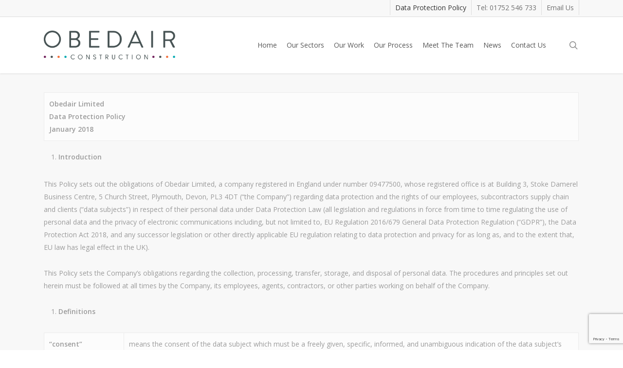

--- FILE ---
content_type: text/html; charset=UTF-8
request_url: https://obedair.com/data-protection-policy/
body_size: 25630
content:
<!doctype html>
<html lang="en" class="no-js">
<head>
	<meta charset="UTF-8">
	<meta name="viewport" content="width=device-width, initial-scale=1, maximum-scale=1, user-scalable=0" /><link rel="dns-prefetch" href="//cdn.hu-manity.co" />
		<!-- Cookie Compliance -->
		<script type="text/javascript">var huOptions = {"appID":"obedaircom-2e30c0e","currentLanguage":"en","blocking":false,"globalCookie":false,"isAdmin":false,"privacyConsent":true,"forms":[]};</script>
		<script type="text/javascript" src="https://cdn.hu-manity.co/hu-banner.min.js"></script><title>Data Protection Policy &#8211; Obedair Construction</title>
<meta name='robots' content='max-image-preview:large' />
<link rel='dns-prefetch' href='//ajax.googleapis.com' />
<link rel='dns-prefetch' href='//fonts.googleapis.com' />
<link rel="alternate" title="oEmbed (JSON)" type="application/json+oembed" href="https://obedair.com/wp-json/oembed/1.0/embed?url=https%3A%2F%2Fobedair.com%2Fdata-protection-policy%2F" />
<link rel="alternate" title="oEmbed (XML)" type="text/xml+oembed" href="https://obedair.com/wp-json/oembed/1.0/embed?url=https%3A%2F%2Fobedair.com%2Fdata-protection-policy%2F&#038;format=xml" />
<style id='wp-img-auto-sizes-contain-inline-css' type='text/css'>
img:is([sizes=auto i],[sizes^="auto," i]){contain-intrinsic-size:3000px 1500px}
/*# sourceURL=wp-img-auto-sizes-contain-inline-css */
</style>
<link rel='stylesheet' id='sbi_styles-css' href='https://obedair.com/wp-content/plugins/instagram-feed/css/sbi-styles.min.css' type='text/css' media='all' />
<style id='wp-emoji-styles-inline-css' type='text/css'>

	img.wp-smiley, img.emoji {
		display: inline !important;
		border: none !important;
		box-shadow: none !important;
		height: 1em !important;
		width: 1em !important;
		margin: 0 0.07em !important;
		vertical-align: -0.1em !important;
		background: none !important;
		padding: 0 !important;
	}
/*# sourceURL=wp-emoji-styles-inline-css */
</style>
<style id='wp-block-library-inline-css' type='text/css'>
:root{--wp-block-synced-color:#7a00df;--wp-block-synced-color--rgb:122,0,223;--wp-bound-block-color:var(--wp-block-synced-color);--wp-editor-canvas-background:#ddd;--wp-admin-theme-color:#007cba;--wp-admin-theme-color--rgb:0,124,186;--wp-admin-theme-color-darker-10:#006ba1;--wp-admin-theme-color-darker-10--rgb:0,107,160.5;--wp-admin-theme-color-darker-20:#005a87;--wp-admin-theme-color-darker-20--rgb:0,90,135;--wp-admin-border-width-focus:2px}@media (min-resolution:192dpi){:root{--wp-admin-border-width-focus:1.5px}}.wp-element-button{cursor:pointer}:root .has-very-light-gray-background-color{background-color:#eee}:root .has-very-dark-gray-background-color{background-color:#313131}:root .has-very-light-gray-color{color:#eee}:root .has-very-dark-gray-color{color:#313131}:root .has-vivid-green-cyan-to-vivid-cyan-blue-gradient-background{background:linear-gradient(135deg,#00d084,#0693e3)}:root .has-purple-crush-gradient-background{background:linear-gradient(135deg,#34e2e4,#4721fb 50%,#ab1dfe)}:root .has-hazy-dawn-gradient-background{background:linear-gradient(135deg,#faaca8,#dad0ec)}:root .has-subdued-olive-gradient-background{background:linear-gradient(135deg,#fafae1,#67a671)}:root .has-atomic-cream-gradient-background{background:linear-gradient(135deg,#fdd79a,#004a59)}:root .has-nightshade-gradient-background{background:linear-gradient(135deg,#330968,#31cdcf)}:root .has-midnight-gradient-background{background:linear-gradient(135deg,#020381,#2874fc)}:root{--wp--preset--font-size--normal:16px;--wp--preset--font-size--huge:42px}.has-regular-font-size{font-size:1em}.has-larger-font-size{font-size:2.625em}.has-normal-font-size{font-size:var(--wp--preset--font-size--normal)}.has-huge-font-size{font-size:var(--wp--preset--font-size--huge)}.has-text-align-center{text-align:center}.has-text-align-left{text-align:left}.has-text-align-right{text-align:right}.has-fit-text{white-space:nowrap!important}#end-resizable-editor-section{display:none}.aligncenter{clear:both}.items-justified-left{justify-content:flex-start}.items-justified-center{justify-content:center}.items-justified-right{justify-content:flex-end}.items-justified-space-between{justify-content:space-between}.screen-reader-text{border:0;clip-path:inset(50%);height:1px;margin:-1px;overflow:hidden;padding:0;position:absolute;width:1px;word-wrap:normal!important}.screen-reader-text:focus{background-color:#ddd;clip-path:none;color:#444;display:block;font-size:1em;height:auto;left:5px;line-height:normal;padding:15px 23px 14px;text-decoration:none;top:5px;width:auto;z-index:100000}html :where(.has-border-color){border-style:solid}html :where([style*=border-top-color]){border-top-style:solid}html :where([style*=border-right-color]){border-right-style:solid}html :where([style*=border-bottom-color]){border-bottom-style:solid}html :where([style*=border-left-color]){border-left-style:solid}html :where([style*=border-width]){border-style:solid}html :where([style*=border-top-width]){border-top-style:solid}html :where([style*=border-right-width]){border-right-style:solid}html :where([style*=border-bottom-width]){border-bottom-style:solid}html :where([style*=border-left-width]){border-left-style:solid}html :where(img[class*=wp-image-]){height:auto;max-width:100%}:where(figure){margin:0 0 1em}html :where(.is-position-sticky){--wp-admin--admin-bar--position-offset:var(--wp-admin--admin-bar--height,0px)}@media screen and (max-width:600px){html :where(.is-position-sticky){--wp-admin--admin-bar--position-offset:0px}}

/*# sourceURL=wp-block-library-inline-css */
</style><style id='global-styles-inline-css' type='text/css'>
:root{--wp--preset--aspect-ratio--square: 1;--wp--preset--aspect-ratio--4-3: 4/3;--wp--preset--aspect-ratio--3-4: 3/4;--wp--preset--aspect-ratio--3-2: 3/2;--wp--preset--aspect-ratio--2-3: 2/3;--wp--preset--aspect-ratio--16-9: 16/9;--wp--preset--aspect-ratio--9-16: 9/16;--wp--preset--color--black: #000000;--wp--preset--color--cyan-bluish-gray: #abb8c3;--wp--preset--color--white: #ffffff;--wp--preset--color--pale-pink: #f78da7;--wp--preset--color--vivid-red: #cf2e2e;--wp--preset--color--luminous-vivid-orange: #ff6900;--wp--preset--color--luminous-vivid-amber: #fcb900;--wp--preset--color--light-green-cyan: #7bdcb5;--wp--preset--color--vivid-green-cyan: #00d084;--wp--preset--color--pale-cyan-blue: #8ed1fc;--wp--preset--color--vivid-cyan-blue: #0693e3;--wp--preset--color--vivid-purple: #9b51e0;--wp--preset--gradient--vivid-cyan-blue-to-vivid-purple: linear-gradient(135deg,rgb(6,147,227) 0%,rgb(155,81,224) 100%);--wp--preset--gradient--light-green-cyan-to-vivid-green-cyan: linear-gradient(135deg,rgb(122,220,180) 0%,rgb(0,208,130) 100%);--wp--preset--gradient--luminous-vivid-amber-to-luminous-vivid-orange: linear-gradient(135deg,rgb(252,185,0) 0%,rgb(255,105,0) 100%);--wp--preset--gradient--luminous-vivid-orange-to-vivid-red: linear-gradient(135deg,rgb(255,105,0) 0%,rgb(207,46,46) 100%);--wp--preset--gradient--very-light-gray-to-cyan-bluish-gray: linear-gradient(135deg,rgb(238,238,238) 0%,rgb(169,184,195) 100%);--wp--preset--gradient--cool-to-warm-spectrum: linear-gradient(135deg,rgb(74,234,220) 0%,rgb(151,120,209) 20%,rgb(207,42,186) 40%,rgb(238,44,130) 60%,rgb(251,105,98) 80%,rgb(254,248,76) 100%);--wp--preset--gradient--blush-light-purple: linear-gradient(135deg,rgb(255,206,236) 0%,rgb(152,150,240) 100%);--wp--preset--gradient--blush-bordeaux: linear-gradient(135deg,rgb(254,205,165) 0%,rgb(254,45,45) 50%,rgb(107,0,62) 100%);--wp--preset--gradient--luminous-dusk: linear-gradient(135deg,rgb(255,203,112) 0%,rgb(199,81,192) 50%,rgb(65,88,208) 100%);--wp--preset--gradient--pale-ocean: linear-gradient(135deg,rgb(255,245,203) 0%,rgb(182,227,212) 50%,rgb(51,167,181) 100%);--wp--preset--gradient--electric-grass: linear-gradient(135deg,rgb(202,248,128) 0%,rgb(113,206,126) 100%);--wp--preset--gradient--midnight: linear-gradient(135deg,rgb(2,3,129) 0%,rgb(40,116,252) 100%);--wp--preset--font-size--small: 13px;--wp--preset--font-size--medium: 20px;--wp--preset--font-size--large: 36px;--wp--preset--font-size--x-large: 42px;--wp--preset--spacing--20: 0.44rem;--wp--preset--spacing--30: 0.67rem;--wp--preset--spacing--40: 1rem;--wp--preset--spacing--50: 1.5rem;--wp--preset--spacing--60: 2.25rem;--wp--preset--spacing--70: 3.38rem;--wp--preset--spacing--80: 5.06rem;--wp--preset--shadow--natural: 6px 6px 9px rgba(0, 0, 0, 0.2);--wp--preset--shadow--deep: 12px 12px 50px rgba(0, 0, 0, 0.4);--wp--preset--shadow--sharp: 6px 6px 0px rgba(0, 0, 0, 0.2);--wp--preset--shadow--outlined: 6px 6px 0px -3px rgb(255, 255, 255), 6px 6px rgb(0, 0, 0);--wp--preset--shadow--crisp: 6px 6px 0px rgb(0, 0, 0);}:root { --wp--style--global--content-size: 1300px;--wp--style--global--wide-size: 1300px; }:where(body) { margin: 0; }.wp-site-blocks > .alignleft { float: left; margin-right: 2em; }.wp-site-blocks > .alignright { float: right; margin-left: 2em; }.wp-site-blocks > .aligncenter { justify-content: center; margin-left: auto; margin-right: auto; }:where(.is-layout-flex){gap: 0.5em;}:where(.is-layout-grid){gap: 0.5em;}.is-layout-flow > .alignleft{float: left;margin-inline-start: 0;margin-inline-end: 2em;}.is-layout-flow > .alignright{float: right;margin-inline-start: 2em;margin-inline-end: 0;}.is-layout-flow > .aligncenter{margin-left: auto !important;margin-right: auto !important;}.is-layout-constrained > .alignleft{float: left;margin-inline-start: 0;margin-inline-end: 2em;}.is-layout-constrained > .alignright{float: right;margin-inline-start: 2em;margin-inline-end: 0;}.is-layout-constrained > .aligncenter{margin-left: auto !important;margin-right: auto !important;}.is-layout-constrained > :where(:not(.alignleft):not(.alignright):not(.alignfull)){max-width: var(--wp--style--global--content-size);margin-left: auto !important;margin-right: auto !important;}.is-layout-constrained > .alignwide{max-width: var(--wp--style--global--wide-size);}body .is-layout-flex{display: flex;}.is-layout-flex{flex-wrap: wrap;align-items: center;}.is-layout-flex > :is(*, div){margin: 0;}body .is-layout-grid{display: grid;}.is-layout-grid > :is(*, div){margin: 0;}body{padding-top: 0px;padding-right: 0px;padding-bottom: 0px;padding-left: 0px;}:root :where(.wp-element-button, .wp-block-button__link){background-color: #32373c;border-width: 0;color: #fff;font-family: inherit;font-size: inherit;font-style: inherit;font-weight: inherit;letter-spacing: inherit;line-height: inherit;padding-top: calc(0.667em + 2px);padding-right: calc(1.333em + 2px);padding-bottom: calc(0.667em + 2px);padding-left: calc(1.333em + 2px);text-decoration: none;text-transform: inherit;}.has-black-color{color: var(--wp--preset--color--black) !important;}.has-cyan-bluish-gray-color{color: var(--wp--preset--color--cyan-bluish-gray) !important;}.has-white-color{color: var(--wp--preset--color--white) !important;}.has-pale-pink-color{color: var(--wp--preset--color--pale-pink) !important;}.has-vivid-red-color{color: var(--wp--preset--color--vivid-red) !important;}.has-luminous-vivid-orange-color{color: var(--wp--preset--color--luminous-vivid-orange) !important;}.has-luminous-vivid-amber-color{color: var(--wp--preset--color--luminous-vivid-amber) !important;}.has-light-green-cyan-color{color: var(--wp--preset--color--light-green-cyan) !important;}.has-vivid-green-cyan-color{color: var(--wp--preset--color--vivid-green-cyan) !important;}.has-pale-cyan-blue-color{color: var(--wp--preset--color--pale-cyan-blue) !important;}.has-vivid-cyan-blue-color{color: var(--wp--preset--color--vivid-cyan-blue) !important;}.has-vivid-purple-color{color: var(--wp--preset--color--vivid-purple) !important;}.has-black-background-color{background-color: var(--wp--preset--color--black) !important;}.has-cyan-bluish-gray-background-color{background-color: var(--wp--preset--color--cyan-bluish-gray) !important;}.has-white-background-color{background-color: var(--wp--preset--color--white) !important;}.has-pale-pink-background-color{background-color: var(--wp--preset--color--pale-pink) !important;}.has-vivid-red-background-color{background-color: var(--wp--preset--color--vivid-red) !important;}.has-luminous-vivid-orange-background-color{background-color: var(--wp--preset--color--luminous-vivid-orange) !important;}.has-luminous-vivid-amber-background-color{background-color: var(--wp--preset--color--luminous-vivid-amber) !important;}.has-light-green-cyan-background-color{background-color: var(--wp--preset--color--light-green-cyan) !important;}.has-vivid-green-cyan-background-color{background-color: var(--wp--preset--color--vivid-green-cyan) !important;}.has-pale-cyan-blue-background-color{background-color: var(--wp--preset--color--pale-cyan-blue) !important;}.has-vivid-cyan-blue-background-color{background-color: var(--wp--preset--color--vivid-cyan-blue) !important;}.has-vivid-purple-background-color{background-color: var(--wp--preset--color--vivid-purple) !important;}.has-black-border-color{border-color: var(--wp--preset--color--black) !important;}.has-cyan-bluish-gray-border-color{border-color: var(--wp--preset--color--cyan-bluish-gray) !important;}.has-white-border-color{border-color: var(--wp--preset--color--white) !important;}.has-pale-pink-border-color{border-color: var(--wp--preset--color--pale-pink) !important;}.has-vivid-red-border-color{border-color: var(--wp--preset--color--vivid-red) !important;}.has-luminous-vivid-orange-border-color{border-color: var(--wp--preset--color--luminous-vivid-orange) !important;}.has-luminous-vivid-amber-border-color{border-color: var(--wp--preset--color--luminous-vivid-amber) !important;}.has-light-green-cyan-border-color{border-color: var(--wp--preset--color--light-green-cyan) !important;}.has-vivid-green-cyan-border-color{border-color: var(--wp--preset--color--vivid-green-cyan) !important;}.has-pale-cyan-blue-border-color{border-color: var(--wp--preset--color--pale-cyan-blue) !important;}.has-vivid-cyan-blue-border-color{border-color: var(--wp--preset--color--vivid-cyan-blue) !important;}.has-vivid-purple-border-color{border-color: var(--wp--preset--color--vivid-purple) !important;}.has-vivid-cyan-blue-to-vivid-purple-gradient-background{background: var(--wp--preset--gradient--vivid-cyan-blue-to-vivid-purple) !important;}.has-light-green-cyan-to-vivid-green-cyan-gradient-background{background: var(--wp--preset--gradient--light-green-cyan-to-vivid-green-cyan) !important;}.has-luminous-vivid-amber-to-luminous-vivid-orange-gradient-background{background: var(--wp--preset--gradient--luminous-vivid-amber-to-luminous-vivid-orange) !important;}.has-luminous-vivid-orange-to-vivid-red-gradient-background{background: var(--wp--preset--gradient--luminous-vivid-orange-to-vivid-red) !important;}.has-very-light-gray-to-cyan-bluish-gray-gradient-background{background: var(--wp--preset--gradient--very-light-gray-to-cyan-bluish-gray) !important;}.has-cool-to-warm-spectrum-gradient-background{background: var(--wp--preset--gradient--cool-to-warm-spectrum) !important;}.has-blush-light-purple-gradient-background{background: var(--wp--preset--gradient--blush-light-purple) !important;}.has-blush-bordeaux-gradient-background{background: var(--wp--preset--gradient--blush-bordeaux) !important;}.has-luminous-dusk-gradient-background{background: var(--wp--preset--gradient--luminous-dusk) !important;}.has-pale-ocean-gradient-background{background: var(--wp--preset--gradient--pale-ocean) !important;}.has-electric-grass-gradient-background{background: var(--wp--preset--gradient--electric-grass) !important;}.has-midnight-gradient-background{background: var(--wp--preset--gradient--midnight) !important;}.has-small-font-size{font-size: var(--wp--preset--font-size--small) !important;}.has-medium-font-size{font-size: var(--wp--preset--font-size--medium) !important;}.has-large-font-size{font-size: var(--wp--preset--font-size--large) !important;}.has-x-large-font-size{font-size: var(--wp--preset--font-size--x-large) !important;}
/*# sourceURL=global-styles-inline-css */
</style>

<link rel='stylesheet' id='contact-form-7-css' href='https://obedair.com/wp-content/plugins/contact-form-7/includes/css/styles.css' type='text/css' media='all' />
<link rel='stylesheet' id='font-awesome-css' href='https://obedair.com/wp-content/themes/salient/css/font-awesome-legacy.min.css' type='text/css' media='all' />
<link rel='stylesheet' id='salient-grid-system-css' href='https://obedair.com/wp-content/themes/salient/css/build/grid-system.css' type='text/css' media='all' />
<link rel='stylesheet' id='main-styles-css' href='https://obedair.com/wp-content/themes/salient/css/build/style.css' type='text/css' media='all' />
<style id='main-styles-inline-css' type='text/css'>
html:not(.page-trans-loaded) { background-color: #ffffff; }
/*# sourceURL=main-styles-inline-css */
</style>
<link rel='stylesheet' id='nectar-header-secondary-nav-css' href='https://obedair.com/wp-content/themes/salient/css/build/header/header-secondary-nav.css' type='text/css' media='all' />
<link rel='stylesheet' id='nectar-cf7-css' href='https://obedair.com/wp-content/themes/salient/css/build/third-party/cf7.css' type='text/css' media='all' />
<link rel='stylesheet' id='nectar_default_font_open_sans-css' href='https://fonts.googleapis.com/css?family=Open+Sans%3A300%2C400%2C600%2C700&#038;subset=latin%2Clatin-ext' type='text/css' media='all' />
<link rel='stylesheet' id='responsive-css' href='https://obedair.com/wp-content/themes/salient/css/build/responsive.css' type='text/css' media='all' />
<link rel='stylesheet' id='skin-original-css' href='https://obedair.com/wp-content/themes/salient/css/build/skin-original.css' type='text/css' media='all' />
<link rel='stylesheet' id='salient-wp-menu-dynamic-css' href='https://obedair.com/wp-content/uploads/salient/menu-dynamic.css' type='text/css' media='all' />
<link rel='stylesheet' id='js_composer_front-css' href='https://obedair.com/wp-content/themes/salient/css/build/plugins/js_composer.css' type='text/css' media='all' />
<link rel='stylesheet' id='dynamic-css-css' href='https://obedair.com/wp-content/uploads/salient/salient-dynamic-styles.css' type='text/css' media='all' />
<style id='dynamic-css-inline-css' type='text/css'>
@media only screen and (min-width:1000px){body #ajax-content-wrap.no-scroll{min-height:calc(100vh - 150px);height:calc(100vh - 150px)!important;}}@media only screen and (min-width:1000px){#page-header-wrap.fullscreen-header,#page-header-wrap.fullscreen-header #page-header-bg,html:not(.nectar-box-roll-loaded) .nectar-box-roll > #page-header-bg.fullscreen-header,.nectar_fullscreen_zoom_recent_projects,#nectar_fullscreen_rows:not(.afterLoaded) > div{height:calc(100vh - 149px);}.wpb_row.vc_row-o-full-height.top-level,.wpb_row.vc_row-o-full-height.top-level > .col.span_12{min-height:calc(100vh - 149px);}html:not(.nectar-box-roll-loaded) .nectar-box-roll > #page-header-bg.fullscreen-header{top:150px;}.nectar-slider-wrap[data-fullscreen="true"]:not(.loaded),.nectar-slider-wrap[data-fullscreen="true"]:not(.loaded) .swiper-container{height:calc(100vh - 148px)!important;}.admin-bar .nectar-slider-wrap[data-fullscreen="true"]:not(.loaded),.admin-bar .nectar-slider-wrap[data-fullscreen="true"]:not(.loaded) .swiper-container{height:calc(100vh - 148px - 32px)!important;}}.admin-bar[class*="page-template-template-no-header"] .wpb_row.vc_row-o-full-height.top-level,.admin-bar[class*="page-template-template-no-header"] .wpb_row.vc_row-o-full-height.top-level > .col.span_12{min-height:calc(100vh - 32px);}body[class*="page-template-template-no-header"] .wpb_row.vc_row-o-full-height.top-level,body[class*="page-template-template-no-header"] .wpb_row.vc_row-o-full-height.top-level > .col.span_12{min-height:100vh;}@media only screen and (max-width:999px){.using-mobile-browser #nectar_fullscreen_rows:not(.afterLoaded):not([data-mobile-disable="on"]) > div{height:calc(100vh - 100px);}.using-mobile-browser .wpb_row.vc_row-o-full-height.top-level,.using-mobile-browser .wpb_row.vc_row-o-full-height.top-level > .col.span_12,[data-permanent-transparent="1"].using-mobile-browser .wpb_row.vc_row-o-full-height.top-level,[data-permanent-transparent="1"].using-mobile-browser .wpb_row.vc_row-o-full-height.top-level > .col.span_12{min-height:calc(100vh - 100px);}html:not(.nectar-box-roll-loaded) .nectar-box-roll > #page-header-bg.fullscreen-header,.nectar_fullscreen_zoom_recent_projects,.nectar-slider-wrap[data-fullscreen="true"]:not(.loaded),.nectar-slider-wrap[data-fullscreen="true"]:not(.loaded) .swiper-container,#nectar_fullscreen_rows:not(.afterLoaded):not([data-mobile-disable="on"]) > div{height:calc(100vh - 47px);}.wpb_row.vc_row-o-full-height.top-level,.wpb_row.vc_row-o-full-height.top-level > .col.span_12{min-height:calc(100vh - 47px);}body[data-transparent-header="false"] #ajax-content-wrap.no-scroll{min-height:calc(100vh - 47px);height:calc(100vh - 47px);}}#nectar_fullscreen_rows{background-color:transparent;}.screen-reader-text,.nectar-skip-to-content:not(:focus){border:0;clip:rect(1px,1px,1px,1px);clip-path:inset(50%);height:1px;margin:-1px;overflow:hidden;padding:0;position:absolute!important;width:1px;word-wrap:normal!important;}.row .col img:not([srcset]){width:auto;}.row .col img.img-with-animation.nectar-lazy:not([srcset]){width:100%;}
.project-title {
  display: none!important;
}
html body.single-portfolio .container-wrap {
    padding-top: 40px !important;
}

p.p1 {
    padding-bottom: 0px !important;
}

#define {
 	 font-family: "Times New Roman", Times, serif;
 	 font-size: 3em; 
}

#header-secondary-outer nav > ul > li > a {
    font-size: 14px !important;
}

.mobile-share {
  margin: 0;
  padding: 0;
  text-decoration: none;
  width: auto;
  margin: 0 auto 30px; }

.mobile-share li {
  display: inline-block;
  width: 30px;
  height: 30px;
  margin: 0 5px; }

.mobile-share li a {
  color: #4F7389;
}

.flickr a {
  width: 52px;
  height: 16px;
  display: block;
  margin-top: 10px;
background: url('https://s27.postimg.org/3t3nb7dnj/flickr.png');  
}

.nectar-social {
    display: inline;
}
/*.cn-button.obedair-btn { background:#3CAAB2; }*/
/*# sourceURL=dynamic-css-inline-css */
</style>
<script type="text/javascript" src="https://ajax.googleapis.com/ajax/libs/jquery/1.11.1/jquery.min.js" id="jquery-js"></script>
<script></script><link rel="https://api.w.org/" href="https://obedair.com/wp-json/" /><link rel="alternate" title="JSON" type="application/json" href="https://obedair.com/wp-json/wp/v2/pages/3928" /><!-- Analytics by WP Statistics - https://wp-statistics.com -->
<script type="text/javascript"> var root = document.getElementsByTagName( "html" )[0]; root.setAttribute( "class", "js" ); </script><script>
  (function(i,s,o,g,r,a,m){i['GoogleAnalyticsObject']=r;i[r]=i[r]||function(){
  (i[r].q=i[r].q||[]).push(arguments)},i[r].l=1*new Date();a=s.createElement(o),
  m=s.getElementsByTagName(o)[0];a.async=1;a.src=g;m.parentNode.insertBefore(a,m)
  })(window,document,'script','//www.google-analytics.com/analytics.js','ga');

  ga('create', 'UA-59942399-4', 'auto');
  ga('send', 'pageview');

// Fix for salient autocomplete search where caret moves to beginning of entered character rather than at the end
jQuery(document).ready(function ($) {
	"use strict";
	if( $('#search-outer.nectar').length > 0 ) {	
		$("body").on('keyup focus','#s',function() {
            var that = this;
            if (that.value !== 'Start Typing...') {
                setTimeout( function(){that.selectionStart = that.selectionEnd = that.value.length}, 0 );
            }
        });
    }
})
</script><style type="text/css">.recentcomments a{display:inline !important;padding:0 !important;margin:0 !important;}</style><meta name="generator" content="Powered by WPBakery Page Builder - drag and drop page builder for WordPress."/>
<meta name="bmi-version" content="2.0.0" />      <script defer type="text/javascript" id="bmip-js-inline-remove-js">
        function objectToQueryString(obj){
          return Object.keys(obj).map(key => key + '=' + obj[key]).join('&');
        }

        function globalBMIKeepAlive() {
          let xhr = new XMLHttpRequest();
          let data = { action: "bmip_keepalive", token: "bmip", f: "refresh" };
          let url = 'https://obedair.com/wp-admin/admin-ajax.php' + '?' + objectToQueryString(data);
          xhr.open('POST', url, true);
          xhr.setRequestHeader("X-Requested-With", "XMLHttpRequest");
          xhr.onreadystatechange = function () {
            if (xhr.readyState === 4) {
              let response;
              if (response = JSON.parse(xhr.responseText)) {
                if (typeof response.status != 'undefined' && response.status === 'success') {
                  //setTimeout(globalBMIKeepAlive, 3000);
                } else {
                  //setTimeout(globalBMIKeepAlive, 20000);
                }
              }
            }
          };

          xhr.send(JSON.stringify(data));
        }

        document.querySelector('#bmip-js-inline-remove-js').remove();
      </script>
      <noscript><style> .wpb_animate_when_almost_visible { opacity: 1; }</style></noscript><link data-pagespeed-no-defer data-nowprocket data-wpacu-skip data-no-optimize data-noptimize rel='stylesheet' id='main-styles-non-critical-css' href='https://obedair.com/wp-content/themes/salient/css/build/style-non-critical.css' type='text/css' media='all' />
<link data-pagespeed-no-defer data-nowprocket data-wpacu-skip data-no-optimize data-noptimize rel='stylesheet' id='magnific-css' href='https://obedair.com/wp-content/themes/salient/css/build/plugins/magnific.css' type='text/css' media='all' />
<link data-pagespeed-no-defer data-nowprocket data-wpacu-skip data-no-optimize data-noptimize rel='stylesheet' id='nectar-ocm-core-css' href='https://obedair.com/wp-content/themes/salient/css/build/off-canvas/core.css' type='text/css' media='all' />
</head><body data-rsssl=1 class="wp-singular page-template-default page page-id-3928 wp-theme-salient cookies-not-set original wpb-js-composer js-comp-ver-8.4.2 vc_responsive" data-footer-reveal="false" data-footer-reveal-shadow="none" data-header-format="default" data-body-border="off" data-boxed-style="" data-header-breakpoint="1000" data-dropdown-style="minimal" data-cae="linear" data-cad="650" data-megamenu-width="contained" data-aie="none" data-ls="magnific" data-apte="standard" data-hhun="0" data-fancy-form-rcs="default" data-form-style="default" data-form-submit="regular" data-is="minimal" data-button-style="default" data-user-account-button="false" data-flex-cols="true" data-col-gap="default" data-header-inherit-rc="false" data-header-search="true" data-animated-anchors="true" data-ajax-transitions="true" data-full-width-header="false" data-slide-out-widget-area="true" data-slide-out-widget-area-style="slide-out-from-right" data-user-set-ocm="off" data-loading-animation="none" data-bg-header="false" data-responsive="1" data-ext-responsive="true" data-ext-padding="90" data-header-resize="0" data-header-color="light" data-transparent-header="false" data-cart="false" data-remove-m-parallax="" data-remove-m-video-bgs="" data-m-animate="0" data-force-header-trans-color="light" data-smooth-scrolling="0" data-permanent-transparent="false" >
	
	<script type="text/javascript">
	 (function(window, document) {

		document.documentElement.classList.remove("no-js");

		if(navigator.userAgent.match(/(Android|iPod|iPhone|iPad|BlackBerry|IEMobile|Opera Mini)/)) {
			document.body.className += " using-mobile-browser mobile ";
		}
		if(navigator.userAgent.match(/Mac/) && navigator.maxTouchPoints && navigator.maxTouchPoints > 2) {
			document.body.className += " using-ios-device ";
		}

		if( !("ontouchstart" in window) ) {

			var body = document.querySelector("body");
			var winW = window.innerWidth;
			var bodyW = body.clientWidth;

			if (winW > bodyW + 4) {
				body.setAttribute("style", "--scroll-bar-w: " + (winW - bodyW - 4) + "px");
			} else {
				body.setAttribute("style", "--scroll-bar-w: 0px");
			}
		}

	 })(window, document);
   </script><nav aria-label="Skip links" class="nectar-skip-to-content-wrap"><a href="#ajax-content-wrap" class="nectar-skip-to-content">Skip to main content</a></nav><div id="ajax-loading-screen" data-disable-mobile="1" data-disable-fade-on-click="0" data-effect="standard" data-method="standard"><div class="loading-icon none"><div class="material-icon">
						<svg class="nectar-material-spinner" width="60px" height="60px" viewBox="0 0 60 60">
							<circle stroke-linecap="round" cx="30" cy="30" r="26" fill="none" stroke-width="6"></circle>
				  		</svg>
					</div></div></div>	
	<div id="header-space"  data-header-mobile-fixed='1'></div> 
	
		<div id="header-outer" data-has-menu="true" data-has-buttons="yes" data-header-button_style="default" data-using-pr-menu="false" data-mobile-fixed="1" data-ptnm="false" data-lhe="default" data-user-set-bg="#ffffff" data-format="default" data-permanent-transparent="false" data-megamenu-rt="0" data-remove-fixed="0" data-header-resize="0" data-cart="false" data-transparency-option="0" data-box-shadow="small" data-shrink-num="6" data-using-secondary="1" data-using-logo="1" data-logo-height="60" data-m-logo-height="24" data-padding="28" data-full-width="false" data-condense="false" >
		
	<div id="header-secondary-outer" class="default" data-mobile="default" data-remove-fixed="0" data-lhe="default" data-secondary-text="false" data-full-width="false" data-mobile-fixed="1" data-permanent-transparent="false" >
		<div class="container">
			<nav aria-label="Secondary Navigation">
									<ul class="sf-menu">
						<li id="menu-item-3938" class="menu-item menu-item-type-post_type menu-item-object-page current-menu-item page_item page-item-3928 current_page_item nectar-regular-menu-item menu-item-3938"><a href="https://obedair.com/data-protection-policy/" aria-current="page"><span class="menu-title-text">Data Protection Policy</span></a></li>
<li id="menu-item-3529" class="menu-item menu-item-type-custom menu-item-object-custom nectar-regular-menu-item menu-item-3529"><a href="tel:01752546733"><span class="menu-title-text">Tel: 01752 546 733</span></a></li>
<li id="menu-item-3530" class="menu-item menu-item-type-custom menu-item-object-custom nectar-regular-menu-item menu-item-3530"><a href="mailto:theteam@obedair.com"><span class="menu-title-text">Email Us</span></a></li>
					</ul>
					
			</nav>
		</div>
	</div>


<div id="search-outer" class="nectar">
	<div id="search">
		<div class="container">
			 <div id="search-box">
				 <div class="inner-wrap">
					 <div class="col span_12">
						  <form role="search" action="https://obedair.com/" method="GET">
															<input type="text" name="s" id="s" value="Start Typing..." aria-label="Search" data-placeholder="Start Typing..." />
							
						
						<button aria-label="Search" class="search-box__button" type="submit">Search</button>						</form>
					</div><!--/span_12-->
				</div><!--/inner-wrap-->
			 </div><!--/search-box-->
			 <div id="close"><a href="#" role="button"><span class="screen-reader-text">Close Search</span>
				<span class="icon-salient-x" aria-hidden="true"></span>				 </a></div>
		 </div><!--/container-->
	</div><!--/search-->
</div><!--/search-outer-->

<header id="top" role="banner" aria-label="Main Menu">
		<div class="container">
		<div class="row">
			<div class="col span_3">
								<a id="logo" href="https://obedair.com" data-supplied-ml-starting-dark="false" data-supplied-ml-starting="false" data-supplied-ml="false" >
					<img class="stnd skip-lazy dark-version" width="" height="" alt="Obedair Construction" src="https://obedair.com/wp-content/uploads/2015/08/logo-type-with-tag-Colour.gif"  />				</a>
							</div><!--/span_3-->

			<div class="col span_9 col_last">
									<div class="nectar-mobile-only mobile-header"><div class="inner"></div></div>
									<a class="mobile-search" href="#searchbox"><span class="nectar-icon icon-salient-search" aria-hidden="true"></span><span class="screen-reader-text">search</span></a>
														<div class="slide-out-widget-area-toggle mobile-icon slide-out-from-right" data-custom-color="false" data-icon-animation="simple-transform">
						<div> <a href="#slide-out-widget-area" role="button" aria-label="Navigation Menu" aria-expanded="false" class="closed">
							<span class="screen-reader-text">Menu</span><span aria-hidden="true"> <i class="lines-button x2"> <i class="lines"></i> </i> </span>						</a></div>
					</div>
				
									<nav aria-label="Main Menu">
													<ul class="sf-menu">
								<li id="menu-item-7" class="menu-item menu-item-type-custom menu-item-object-custom nectar-regular-menu-item menu-item-7"><a href="/#home"><span class="menu-title-text">Home</span></a></li>
<li id="menu-item-651" class="menu-item menu-item-type-custom menu-item-object-custom nectar-regular-menu-item menu-item-651"><a href="/#our-sectors"><span class="menu-title-text">Our Sectors</span></a></li>
<li id="menu-item-9" class="menu-item menu-item-type-custom menu-item-object-custom nectar-regular-menu-item menu-item-9"><a href="/#our-work"><span class="menu-title-text">Our Work</span></a></li>
<li id="menu-item-8" class="menu-item menu-item-type-custom menu-item-object-custom nectar-regular-menu-item menu-item-8"><a href="/#our-process"><span class="menu-title-text">Our Process</span></a></li>
<li id="menu-item-650" class="menu-item menu-item-type-custom menu-item-object-custom nectar-regular-menu-item menu-item-650"><a href="/#meet-the-team"><span class="menu-title-text">Meet The Team</span></a></li>
<li id="menu-item-3421" class="menu-item menu-item-type-custom menu-item-object-custom nectar-regular-menu-item menu-item-3421"><a href="/#news"><span class="menu-title-text">News</span></a></li>
<li id="menu-item-10" class="menu-item menu-item-type-custom menu-item-object-custom nectar-regular-menu-item menu-item-10"><a href="/#contact-us"><span class="menu-title-text">Contact Us</span></a></li>
							</ul>
													<ul class="buttons sf-menu" data-user-set-ocm="off"><li id="search-btn"><div><a href="#searchbox"><span class="icon-salient-search" aria-hidden="true"></span><span class="screen-reader-text">search</span></a></div> </li></ul>
						
					</nav>

					
				</div><!--/span_9-->

				
			</div><!--/row-->
					</div><!--/container-->
	</header>		
	</div>
		<div id="ajax-content-wrap">
<div class="container-wrap">
	<div class="container main-content" role="main">
		<div class="row">
			
		<div id="fws_6936fcf40df7a"  data-column-margin="default" data-midnight="dark"  class="wpb_row vc_row-fluid vc_row top-level"  style="padding-top: 0px; padding-bottom: 0px; "><div class="row-bg-wrap" data-bg-animation="none" data-bg-animation-delay="" data-bg-overlay="false"><div class="inner-wrap row-bg-layer" ><div class="row-bg viewport-desktop"  style=""></div></div></div><div class="row_col_wrap_12 col span_12 dark left">
	<div  class="vc_col-sm-12 wpb_column column_container vc_column_container col no-extra-padding inherit_tablet inherit_phone "  data-padding-pos="all" data-has-bg-color="false" data-bg-color="" data-bg-opacity="1" data-animation="" data-delay="0" >
		<div class="vc_column-inner" >
			<div class="wpb_wrapper">
				
<div class="wpb_text_column wpb_content_element " >
	<div class="wpb_wrapper">
		<table class="t1" cellspacing="0" cellpadding="0">
<tbody>
<tr>
<td class="td1" valign="top">
<p class="p1"><strong>Obedair Limited</strong></p>
<p class="p1"><strong>Data Protection Policy</strong></p>
<p class="p2"><strong>January 2018</strong></p>
</td>
</tr>
</tbody>
</table>
<ol class="ol1">
<li class="li5"><b>Introduction</b></li>
</ol>
<p class="p6">This Policy sets out the obligations of Obedair Limited, a company registered in England under number 09477500, whose registered office is at Building 3, Stoke Damerel Business Centre, 5 Church Street, Plymouth, Devon, PL3 4DT (“the Company”) regarding data protection and the rights of our employees, subcontractors supply chain and clients (“data subjects”) in respect of their personal data under Data Protection Law (all legislation and regulations in force from time to time regulating the use of personal data and the privacy of electronic communications including, but not limited to, EU Regulation 2016/679 General Data Protection Regulation (“GDPR”), the Data Protection Act 2018, and any successor legislation or other directly applicable EU regulation relating to data protection and privacy for as long as, and to the extent that, EU law has legal effect in the UK).</p>
<p class="p6">This Policy sets the Company’s obligations regarding the collection, processing, transfer, storage, and disposal of personal data. The procedures and principles set out herein must be followed at all times by the Company, its employees, agents, contractors, or other parties working on behalf of the Company.</p>
<ol class="ol1">
<li class="li5"><b>Definitions</b></li>
</ol>
<table class="t1" cellspacing="0" cellpadding="0">
<tbody>
<tr>
<td class="td2" valign="top">
<p class="p7"><b>“consent”</b></p>
</td>
<td class="td3" valign="top">
<p class="p5">means the consent of the data subject which must be a freely given, specific, informed, and unambiguous indication of the data subject’s wishes by which they, by a statement or by a clear affirmative action, signify their agreement to the processing of personal data relating to them;</p>
</td>
</tr>
<tr>
<td class="td4" valign="top">
<p class="p7"><b>“data controller”</b></p>
</td>
<td class="td5" valign="top">
<p class="p7">means the natural or legal person or organisation which, alone or jointly with others, determines the purposes and means of the processing of personal data. For the purposes of this Policy, the Company is the data controller of all personal data relating to employees personal details, customer contact details, subcontractor’s business information and contact details used in our business for our commercial purposes;</p>
</td>
</tr>
<tr>
<td class="td6" valign="top">
<p class="p7"><b>“data processor”</b></p>
</td>
<td class="td7" valign="top">
<p class="p5">means a natural or legal person or organisation which processes personal data on behalf of a data controller;</p>
</td>
</tr>
<tr>
<td class="td8" valign="top">
<p class="p7"><b>“data subject”</b></p>
</td>
<td class="td9" valign="top">
<p class="p5">means a living, identified, or identifiable natural person about whom the Company holds personal data;</p>
</td>
</tr>
<tr>
<td class="td8" valign="top">
<p class="p7"><b>“EEA”</b></p>
</td>
<td class="td9" valign="top">
<p class="p5">means the European Economic Area, consisting of all EU Member States, Iceland, Liechtenstein, and Norway;</p>
</td>
</tr>
<tr>
<td class="td10" valign="top">
<p class="p7"><b>“personal data”</b></p>
</td>
<td class="td11" valign="top">
<p class="p5">means any information relating to a data subject who can be identified, directly or indirectly, in particular by reference to an identifier such as a name, identification number, location data, an online identifier, or to one or more factors specific to the physical, physiological, genetic, mental, economic, cultural, or social identity of that data subject;</p>
</td>
</tr>
<tr>
<td class="td12" valign="top">
<p class="p7"><b>“personal data breach”</b></p>
</td>
<td class="td13" valign="top">
<p class="p5">means a breach of security leading to the accidental or unlawful destruction, loss, alteration, unauthorised disclosure of, or access to, personal data transmitted, stored, or otherwise processed;</p>
</td>
</tr>
<tr>
<td class="td4" valign="top">
<p class="p7"><b>“processing”</b></p>
</td>
<td class="td5" valign="top">
<p class="p5">means any operation or set of operations performed on personal data or sets of personal data, whether or not by automated means, such as collection, recording, organisation, structuring, storage, adaptation or alteration, retrieval, consultation, use, disclosure by transmission, dissemination or otherwise making available, alignment or combination, restriction, erasure or destruction;</p>
</td>
</tr>
<tr>
<td class="td14" valign="top">
<p class="p7"><b>“pseudonymisation”</b></p>
</td>
<td class="td15" valign="top">
<p class="p5">means the processing of personal data in such a manner that the personal data can no longer be attributed to a specific data subject without the use of additional information, provided that such additional information is kept separately and is subject to technical and organisational measures to ensure that the personal data is not attributed to an identified or identifiable natural person; and</p>
</td>
</tr>
<tr>
<td class="td12" valign="top">
<p class="p7"><b>“special category personal data”</b></p>
</td>
<td class="td13" valign="top">
<p class="p5">means personal data revealing racial or ethnic origin, political opinions, religious or philosophical beliefs, trade union membership, health, sexual life, sexual orientation, biometric, or genetic data.</p>
</td>
</tr>
</tbody>
</table>
<ol class="ol1">
<li class="li5"><b>Scope</b>
<ol class="ol1">
<li style="list-style-type: none;">
<ol class="ol1">
<li class="li5">The Company is committed not only to the letter of the law, but also to the spirit of the law and places high importance on the correct, lawful, and fair handling of all personal data, respecting the legal rights, privacy, and trust of all individuals with whom it deals.</li>
<li class="li5">The Company’s Data Protection Officers are Ashleigh Heaney and Stephanie Heslop, <a href="mailto:ashleigh@obedair.com">ashleigh@obedair.com</a><span class="Apple-converted-space">  </span><a href="mailto:Steffi@obedair.com">Steffi@obedair.com</a><span class="Apple-converted-space">  </span>01752 546733. The Data Protection Officers are responsible for administering this Policy and for developing and implementing any applicable related policies, procedures, and/or guidelines.</li>
<li class="li5">All Directors and Managers are responsible for ensuring that all employees, agents, contractors, or other parties working on behalf of the Company comply with this Policy and, where applicable, must implement such practices, processes, controls, and training as are reasonably necessary to ensure such compliance.</li>
<li class="li5">Any questions relating to this Policy or to Data Protection Law should be referred to the Data Protection Officers. In particular, the Data Protection Officers should always be consulted in the following cases:
<ol class="ol2">
<li style="list-style-type: none;">
<ol class="ol1">
<li style="list-style-type: none;">
<ol class="ol2">
<li class="li5">if there is any uncertainty relating to the lawful basis on which personal data is to be collected, held, and/or processed;</li>
<li class="li5">if consent is being relied upon in order to collect, hold, and/or process personal data;</li>
<li class="li5">if there is any uncertainty relating to the retention period for any particular type(s) of personal data;</li>
<li class="li5">if any new or amended privacy notices or similar privacy-related documentation are required;</li>
<li class="li5">if any assistance is required in dealing with the exercise of a data subject’s rights (including, but not limited to, the handling of subject access requests);</li>
<li class="li5">if a personal data breach (suspected or actual) has occurred;</li>
<li class="li5">if there is any uncertainty relating to security measures (whether technical or organisational) required to protect personal data;</li>
<li class="li5">if personal data is to be shared with third parties (whether such third parties are acting as data controllers or data processors);</li>
<li class="li5">if personal data is to be transferred outside of the EEA and there are questions relating to the legal basis on which to do so;</li>
<li class="li5">when any significant new processing activity is to be carried out, or significant changes are to be made to existing processing activities, which will require a Data Protection Impact Assessment;</li>
<li class="li5">when personal data is to be used for purposes different to those for which it was originally collected;</li>
<li class="li5">if any automated processing, including profiling or automated decision-making, is to be carried out; or</li>
<li class="li5">if any assistance is required in complying with the law applicable to direct marketing.</li>
</ol>
</li>
</ol>
</li>
</ol>
</li>
</ol>
</li>
</ol>
</li>
</ol>
<ol class="ol1">
<li class="li5"><b>The Data Protection Principles</b></li>
</ol>
<p class="p6">This Policy aims to ensure compliance with Data Protection Law. The GDPR sets out the following principles with which any party handling personal data must comply. Data controllers are responsible for, and must be able to demonstrate, such compliance. All personal data must be:</p>
<ol class="ol1">
<li style="list-style-type: none;">
<ol class="ol1">
<li style="list-style-type: none;">
<ol class="ol1">
<li class="li5">processed lawfully, fairly, and in a transparent manner in relation to the data subject;</li>
<li class="li5">collected for specified, explicit, and legitimate purposes and not further processed in a manner that is incompatible with those purposes. Further processing for archiving purposes in the public interest, scientific or historical research purposes or statistical purposes shall not be considered to be incompatible with the initial purposes;</li>
<li class="li5">adequate, relevant, and limited to what is necessary in relation to the purposes for which it is processed;</li>
<li class="li5">accurate and, where necessary, kept up to date. Every reasonable step must be taken to ensure that personal data that is inaccurate, having regard to the purposes for which it is processed, is erased, or rectified without delay;</li>
<li class="li5">kept in a form which permits identification of data subjects for no longer than is necessary for the purposes for which the personal data is processed. Personal data may be stored for longer periods insofar as the personal data will be processed solely for archiving purposes in the public interest, scientific or historical research purposes, or statistical purposes, subject to implementation of the appropriate technical and organisational measures required by the GDPR in order to safeguard the rights and freedoms of the data subject;</li>
<li class="li5">processed in a manner that ensures appropriate security of the personal data, including protection against unauthorised or unlawful processing and against accidental loss, destruction, or damage, using appropriate technical or organisational measures.</li>
</ol>
</li>
</ol>
</li>
</ol>
<ol class="ol1">
<li class="li5"><b>The Rights of Data Subjects</b></li>
</ol>
<p class="p6">The GDPR sets out the following key rights applicable to data subjects:</p>
<ol class="ol1">
<li style="list-style-type: none;">
<ol class="ol1">
<li style="list-style-type: none;">
<ol class="ol1">
<li class="li5">The right to be informed;</li>
<li class="li5">the right of access;</li>
<li class="li5">the right to rectification;</li>
<li class="li5">the right to erasure (also known as the ‘right to be forgotten’);</li>
<li class="li5">the right to restrict processing;</li>
<li class="li5">the right to data portability;</li>
<li class="li5">the right to object; and</li>
<li class="li5">rights with respect to automated decision-making and profiling.</li>
</ol>
</li>
</ol>
</li>
</ol>
<ol class="ol1">
<li class="li5"><b>Lawful, Fair, and Transparent Data Processing</b>
<ol class="ol1">
<li style="list-style-type: none;">
<ol class="ol1">
<li class="li5">Data Protection Law seeks to ensure that personal data is processed lawfully, fairly, and transparently, without adversely affecting the rights of the data subject. Specifically, the GDPR states that processing of personal data shall be lawful if at least one of the following applies:
<ol class="ol2">
<li style="list-style-type: none;">
<ol class="ol1">
<li style="list-style-type: none;">
<ol class="ol2">
<li class="li5">the data subject has given consent to the processing of their personal data for one or more specific purposes;</li>
<li class="li5">the processing is necessary for the performance of a contract to which the data subject is a party, or in order to take steps at the request of the data subject prior to entering into a contract;</li>
<li class="li5">the processing is necessary for compliance with a legal obligation to which the data controller is subject;</li>
<li class="li5">the processing is necessary to protect the vital interests of the data subject or of another natural person;</li>
<li class="li5">the processing is necessary for the performance of a task carried out in the public interest or in the exercise of official authority vested in the data controller; or</li>
<li class="li5">the processing is necessary for the purposes of the legitimate interests pursued by the data controller or by a third party, except where such interests are overridden by the fundamental rights and freedoms of the data subject which require protection of personal data, in particular where the data subject is a child.</li>
</ol>
</li>
</ol>
</li>
</ol>
</li>
<li class="li5"><b>[</b>If the personal data in question is special category personal data (also known as “sensitive personal data”), at least one of the following conditions must be met:
<ol class="ol2">
<li style="list-style-type: none;">
<ol class="ol1">
<li style="list-style-type: none;">
<ol class="ol2">
<li class="li5">the data subject has given their explicit consent to the processing of such data for one or more specified purposes (unless EU or EU Member State law prohibits them from doing so);</li>
<li class="li5">the processing is necessary for the purpose of carrying out the obligations and exercising specific rights of the data controller or of the data subject in the field of employment, social security, and social protection law (insofar as it is authorised by EU or EU Member State law or a collective agreement pursuant to EU Member State law which provides for appropriate safeguards for the fundamental rights and interests of the data subject);</li>
<li class="li5">the processing is necessary to protect the vital interests of the data subject or of another natural person where the data subject is physically or legally incapable of giving consent;</li>
<li class="li5">the data controller is a foundation, association, or other non-profit body with a political, philosophical, religious, or trade union aim, and the processing is carried out in the course of its legitimate activities, provided that the processing relates solely to the members or former members of that body or to persons who have regular contact with it in connection with its purposes and that the personal data is not disclosed outside the body without the consent of the data subjects;</li>
<li class="li5">the processing relates to personal data which is manifestly made public by the data subject;</li>
<li class="li5">the processing is necessary for the conduct of legal claims or whenever courts are acting in their judicial capacity;</li>
<li class="li5">the processing is necessary for substantial public interest reasons, on the basis of EU or EU Member State law which shall be proportionate to the aim pursued, shall respect the essence of the right to data protection, and shall provide for suitable and specific measures to safeguard the fundamental rights and interests of the data subject;</li>
<li class="li5">the processing is necessary for the purposes of preventative or occupational medicine, for the assessment of the working capacity of an employee, for medical diagnosis, for the provision of health or social care or treatment, or the management of health or social care systems or services on the basis of EU or EU Member State law or pursuant to a contract with a health professional, subject to the conditions and safeguards referred to in Article 9(3) of the GDPR;</li>
<li class="li5">the processing is necessary for public interest reasons in the area of public health, for example, protecting against serious cross-border threats to health or ensuring high standards of quality and safety of health care and of medicinal products or medical devices, on the basis of EU or EU Member State law which provides for suitable and specific measures to safeguard the rights and freedoms of the data subject (in particular, professional secrecy); or</li>
<li class="li5">the processing is necessary for archiving purposes in the public interest, scientific or historical research purposes, or statistical purposes in accordance with Article 89(1) of the GDPR based on EU or EU Member State law which shall be proportionate to the aim pursued, respect the essence of the right to data protection, and provide for suitable and specific measures to safeguard the fundamental rights and the interests of the data subject.<b>]</b></li>
</ol>
</li>
</ol>
</li>
</ol>
</li>
</ol>
</li>
</ol>
</li>
</ol>
<ol class="ol1">
<li class="li5"><b>Consent</b></li>
</ol>
<p class="p6">If consent is relied upon as the lawful basis for collecting, holding, and/or processing personal data, the following shall apply:</p>
<ol class="ol1">
<li style="list-style-type: none;">
<ol class="ol1">
<li style="list-style-type: none;">
<ol class="ol1">
<li class="li5">Consent is a clear indication by the data subject that they agree to the processing of their personal data. Such a clear indication may take the form of a statement or a positive action. Silence, pre-ticked boxes, or inactivity are unlikely to amount to consent.</li>
<li class="li5">Where consent is given in a document which includes other matters, the section dealing with consent must be kept clearly separate from such other matters.</li>
<li class="li5">Data subjects are free to withdraw consent at any time and it must be made easy for them to do so. If a data subject withdraws consent, their request must be honoured promptly.</li>
<li class="li5">If personal data is to be processed for a different purpose that is incompatible with the purpose or purposes for which that personal data was originally collected that was not disclosed to the data subject when they first provided their consent, consent to the new purpose or purposes may need to be obtained from the data subject.</li>
<li class="li5">If special category personal data is processed, the Company shall normally rely on a lawful basis other than explicit consent. If explicit consent is relied upon, the data subject in question must be issued with a suitable privacy notice in order to capture their consent.</li>
<li class="li5">In all cases where consent is relied upon as the lawful basis for collecting, holding, and/or processing personal data, records must be kept of all consents obtained in order to ensure that the Company can demonstrate its compliance with consent requirements.</li>
</ol>
</li>
</ol>
</li>
</ol>
<ol class="ol1">
<li class="li5"><b>Specified, Explicit, and Legitimate Purposes</b>
<ol class="ol1">
<li style="list-style-type: none;">
<ol class="ol1">
<li class="li5">The Company collects and processes the personal data set out in Part 24 of this Policy. This includes:
<ol class="ol2">
<li style="list-style-type: none;">
<ol class="ol1">
<li style="list-style-type: none;">
<ol class="ol2">
<li class="li5">personal data collected directly from data subjects<b> </b>and</li>
<li class="li5">personal data obtained from third parties.</li>
</ol>
</li>
</ol>
</li>
</ol>
</li>
<li class="li5">The Company only collects, processes, and holds personal data for the specific purposes set out in Part 24 of this Policy (or for other purposes expressly permitted by the GDPR).</li>
<li class="li5">Data subjects must be kept informed at all times of the purpose or purposes for which the Company uses their personal data. Please refer to Part 15 for more information on keeping data subjects informed.</li>
</ol>
</li>
</ol>
</li>
</ol>
<ol class="ol1">
<li class="li5"><b>Adequate, Relevant, and Limited Data Processing</b>
<ol class="ol1">
<li style="list-style-type: none;">
<ol class="ol1">
<li class="li5">The Company will only collect and process personal data for and to the extent necessary for the specific purpose or purposes of which data subjects have been informed (or will be informed) as under Part 8, above, and as set out in Part 24, below.</li>
<li class="li5">Employees, agents, contractors, or other parties working on behalf of the Company may collect personal data only to the extent required for the performance of their job duties and only in accordance with this Policy. Excessive personal data must not be collected.</li>
<li class="li5">Employees, agents, contractors, or other parties working on behalf of the Company may process personal data only when the performance of their job duties requires it. Personal data held by the Company cannot be processed for any unrelated reasons.</li>
</ol>
</li>
</ol>
</li>
</ol>
<ol class="ol1">
<li class="li5"><b>Accuracy of Data and Keeping Data Up-to-Date</b>
<ol class="ol1">
<li style="list-style-type: none;">
<ol class="ol1">
<li class="li5">The Company shall ensure that all personal data collected, processed, and held by it is kept accurate and up-to-date. This includes, but is not limited to, the rectification of personal data at the request of a data subject, as set out in Part 17, below.</li>
<li class="li5">The accuracy of personal data shall be checked when it is collected and at regular intervals thereafter. If any personal data is found to be inaccurate or out-of-date, all reasonable steps will be taken without delay to amend or erase that data, as appropriate.</li>
</ol>
</li>
</ol>
</li>
</ol>
<ol class="ol1">
<li class="li5"><b>Data Retention</b>
<ol class="ol1">
<li style="list-style-type: none;">
<ol class="ol1">
<li class="li5">The Company shall not keep personal data for any longer than is necessary in light of the purpose or purposes for which that personal data was originally collected, held, and processed.</li>
<li class="li5">When personal data is no longer required, all reasonable steps will be taken to erase or otherwise dispose of it without delay.</li>
<li class="li5">For full details of the Company’s approach to data retention, including retention periods for specific personal data types held by the Company, please refer to our Data Retention Policy.</li>
</ol>
</li>
</ol>
</li>
</ol>
<ol class="ol1">
<li class="li5"><b>Secure Processing</b>
<ol class="ol1">
<li style="list-style-type: none;">
<ol class="ol1">
<li class="li5">The Company shall ensure that all personal data collected, held, and processed is kept secure and protected against unauthorised or unlawful processing and against accidental loss, destruction, or damage. Further details of the technical and organisational measures which shall be taken are provided in Parts 25 to 30 of this Policy.</li>
<li class="li5">All technical and organisational measures taken to protect personal data shall be regularly reviewed and evaluated to ensure their ongoing effectiveness and the continued security of personal data.</li>
<li class="li5">Data security must be maintained at all times by protecting the confidentiality, integrity, and availability of all personal data as follows:
<ol class="ol2">
<li style="list-style-type: none;">
<ol class="ol1">
<li style="list-style-type: none;">
<ol class="ol2">
<li class="li5">only those with a genuine need to access and use personal data and who are authorised to do so may access and use it;</li>
<li class="li5">personal data must be accurate and suitable for the purpose or purposes for which it is collected, held, and processed; and</li>
<li class="li5">authorised users must always be able to access the personal data as required for the authorised purpose or purposes.</li>
</ol>
</li>
</ol>
</li>
</ol>
</li>
</ol>
</li>
</ol>
</li>
</ol>
<ol class="ol1">
<li class="li5"><b>Accountability and Record-Keeping</b>
<ol class="ol1">
<li style="list-style-type: none;">
<ol class="ol1">
<li class="li5">The Data Protection Officers are responsible for administering this Policy and for developing and implementing any applicable related policies, procedures, and/or guidelines.</li>
<li class="li5">The Company shall follow a privacy by design approach at all times when collecting, holding, and processing personal data. Data Protection Impact Assessments shall be conducted if any processing presents a significant risk to the rights and freedoms of data subjects (please refer to Part 14 for further information).</li>
<li class="li5">All employees, agents, contractors, or other parties working on behalf of the Company shall be given appropriate training in data protection and privacy, addressing the relevant aspects of Data Protection Law, this Policy, and all other applicable Company policies.</li>
<li class="li5">The Company’s data protection compliance shall be regularly reviewed and evaluated by means of Data Protection Audits.</li>
<li class="li5">The Company shall keep written internal records of all personal data collection, holding, and processing, which shall incorporate the following information:
<ol class="ol2">
<li style="list-style-type: none;">
<ol class="ol1">
<li class="li5">the name and details of the Company, its Data Protection Officer, and any applicable third-party data transfers (including data processors and other data controllers with whom personal data is shared);</li>
<li class="li5">the purposes for which the Company collects, holds, and processes personal data;</li>
<li class="li5">the Company’s legal basis or bases (including, but not limited to, consent, the mechanism(s) for obtaining such consent, and records of such consent) for collecting, holding, and processing personal data;</li>
<li class="li5">details of the categories of personal data collected, held, and processed by the Company, and the categories of data subject to which that personal data relates;</li>
<li class="li5">details of any transfers of personal data to non-EEA countries including all mechanisms and security safeguards;</li>
<li class="li5">details of how long personal data will be retained by the Company (please refer to the Company’s Data Retention Policy);</li>
<li class="li5">details of personal data storage, including location(s);</li>
<li class="li5">detailed descriptions of all technical and organisational measures taken by the Company to ensure the security of personal data.</li>
</ol>
</li>
</ol>
</li>
</ol>
</li>
</ol>
</li>
</ol>
<ol class="ol1">
<li class="li5"><b>Data Protection Impact Assessments and Privacy by Design</b>
<ol class="ol1">
<li style="list-style-type: none;">
<ol class="ol1">
<li class="li5">In accordance with the privacy by design principles, the Company shall carry out Data Protection Impact Assessments for any and all new projects and/or new uses of personal data which involve the use of new technologies and where the processing involved is likely to result in a high risk to the rights and freedoms of data subjects.</li>
<li class="li5">The principles of privacy by design should be followed at all times when collecting, holding, and processing personal data. The following factors should be taken into consideration:
<ol class="ol2">
<li style="list-style-type: none;">
<ol class="ol1">
<li style="list-style-type: none;">
<ol class="ol2">
<li class="li5">the nature, scope, context, and purpose or purposes of the collection, holding, and processing;</li>
<li class="li5">the state of the art of all relevant technical and organisational measures to be taken;</li>
<li class="li5">the cost of implementing such measures; and</li>
<li class="li5">the risks posed to data subjects and to the Company, including their likelihood and severity.</li>
</ol>
</li>
</ol>
</li>
</ol>
</li>
<li class="li5">Data Protection Impact Assessments shall be overseen by the Data Protection Officers and shall address the following:
<ol class="ol2">
<li style="list-style-type: none;">
<ol class="ol1">
<li style="list-style-type: none;">
<ol class="ol2">
<li class="li5">the type(s) of personal data that will be collected, held, and processed;</li>
<li class="li5">the purpose(s) for which personal data is to be used;</li>
<li class="li5">the Company’s objectives;</li>
<li class="li5">how personal data is to be used;</li>
<li class="li5">the parties (internal and/or external) who are to be consulted;</li>
<li class="li5">the necessity and proportionality of the data processing with respect to the purpose(s) for which it is being processed;</li>
<li class="li5">risks posed to data subjects;</li>
<li class="li5">risks posed both within and to the Company; and</li>
<li class="li5">proposed measures to minimise and handle identified risks.</li>
</ol>
</li>
</ol>
</li>
</ol>
</li>
</ol>
</li>
</ol>
</li>
</ol>
<ol class="ol1">
<li class="li5"><b>Keeping Data Subjects Informed</b>
<ol class="ol1">
<li style="list-style-type: none;">
<ol class="ol1">
<li class="li5">The Company shall provide the information set out in Part 15.2 to every data subject:
<ol class="ol2">
<li style="list-style-type: none;">
<ol class="ol1">
<li style="list-style-type: none;">
<ol class="ol2">
<li class="li5">where personal data is collected directly from data subjects, those data subjects will be informed of its purpose at the time of collection; and</li>
<li class="li5">where personal data is obtained from a third party, the relevant data subjects will be informed of its purpose:
<ol class="ol1">
<li style="list-style-type: none;">
<ol class="ol3">
<li class="li5">if the personal data is used to communicate with the data subject, when the first communication is made; or</li>
<li class="li5">if the personal data is to be transferred to another party, before that transfer is made; or</li>
<li class="li5">as soon as reasonably possible and in any event not more than one month after the personal data is obtained.</li>
</ol>
</li>
</ol>
</li>
</ol>
</li>
</ol>
</li>
</ol>
</li>
<li class="li5">The following information shall be provided in the form of a privacy notice:
<ol class="ol2">
<li style="list-style-type: none;">
<ol class="ol1">
<li style="list-style-type: none;">
<ol class="ol2">
<li class="li5">details of the Company including, but not limited to, contact details, and the names and contact details of any applicable representatives and its Data Protection Officer;</li>
<li class="li5">the purpose(s) for which the personal data is being collected and will be processed (as detailed in Part 24 of this Policy) and the lawful basis justifying that collection and processing;</li>
<li class="li5">where applicable, the legitimate interests upon which the Company is justifying its collection and processing of the personal data;</li>
<li class="li5">where the personal data is not obtained directly from the data subject, the categories of personal data collected and processed;</li>
<li class="li5">where the personal data is to be transferred to one or more third parties, details of those parties;</li>
<li class="li5">where the personal data is to be transferred to a third party that is located outside of the EEA, details of that transfer, including but not limited to the safeguards in place (see Part 31 of this Policy for further details);</li>
<li class="li5">details of applicable data retention periods;</li>
<li class="li5">details of the data subject’s rights under the GDPR;</li>
<li class="li5">details of the data subject’s right to withdraw their consent to the Company’s processing of their personal data at any time;</li>
<li class="li5">details of the data subject’s right to complain to the Information Commissioner’s Office (the “supervisory authority” under the GDPR);</li>
<li class="li5">where the personal data is not obtained directly from the data subject, details about the source of that personal data;</li>
<li class="li5">where applicable, details of any legal or contractual requirement or obligation necessitating the collection and processing of the personal data and details of any consequences of failing to provide it; and</li>
<li class="li5">details of any automated decision-making or profiling that will take place using the personal data, including information on how decisions will be made, the significance of those decisions, and any consequences.</li>
</ol>
</li>
</ol>
</li>
</ol>
</li>
</ol>
</li>
</ol>
</li>
</ol>
<ol class="ol1">
<li class="li5"><b>Data Subject Access</b>
<ol class="ol1">
<li style="list-style-type: none;">
<ol class="ol1">
<li class="li5">Data subjects may make subject access requests (“SARs”) at any time to find out more about the personal data which the Company holds about them, what it is doing with that personal data, and why.</li>
<li class="li5">Employees wishing to make a SAR should do using a Subject Access Request Form, sending the form to the Company’s Data Protection Officers at <a href="mailto:ashleigh@obedair.com">ashleigh@obedair.com</a> and/or <a href="mailto:steffi@obedair.com">steffi@obedair.com</a> .</li>
<li class="li5">Responses to SARs must normally be made within one month of receipt, however, this may be extended by up to two months if the SAR is complex and/or numerous requests are made. If such additional time is required, the data subject shall be informed.</li>
<li class="li5">All SARs received shall be handled by the Company’s Data Protection Officers.</li>
<li class="li5">The Company does not charge a fee for the handling of normal SARs. The Company reserves the right to charge reasonable fees for additional copies of information that has already been supplied to a data subject, and for requests that are manifestly unfounded or excessive, particularly where such requests are repetitive.</li>
</ol>
</li>
</ol>
</li>
</ol>
<ol class="ol1">
<li class="li5"><b>Rectification of Personal Data</b>
<ol class="ol1">
<li style="list-style-type: none;">
<ol class="ol1">
<li class="li5">Data subjects have the right to require the Company to rectify any of their personal data that is inaccurate or incomplete.</li>
<li class="li5">The Company shall rectify the personal data in question, and inform the data subject of that rectification, within one month of the data subject informing the Company of the issue. The period can be extended by up to two months in the case of complex requests. If such additional time is required, the data subject shall be informed.</li>
<li class="li5">In the event that any affected personal data has been disclosed to third parties, those parties shall be informed of any rectification that must be made to that personal data.</li>
</ol>
</li>
</ol>
</li>
</ol>
<ol class="ol1">
<li class="li5"><b>Erasure of Personal Data</b>
<ol class="ol1">
<li style="list-style-type: none;">
<ol class="ol1">
<li class="li5">Data subjects have the right to request that the Company erases the personal data it holds about them in the following circumstances:
<ol class="ol2">
<li style="list-style-type: none;">
<ol class="ol1">
<li style="list-style-type: none;">
<ol class="ol2">
<li class="li5">it is no longer necessary for the Company to hold that personal data with respect to the purpose(s) for which it was originally collected or processed;</li>
<li class="li5">the data subject wishes to withdraw their consent to the Company holding and processing their personal data;</li>
<li class="li5">the data subject objects to the Company holding and processing their personal data (and there is no overriding legitimate interest to allow the Company to continue doing so) (see Part 21 of this Policy for further details concerning the right to object);</li>
<li class="li5">the personal data has been processed unlawfully;</li>
<li class="li5">the personal data needs to be erased in order for the Company to comply with a particular legal obligation<b>;</b></li>
<li class="li5">the personal data is being held and processed for the purpose of providing information society services to a child.</li>
</ol>
</li>
</ol>
</li>
</ol>
</li>
<li class="li5">Unless the Company has reasonable grounds to refuse to erase personal data, all requests for erasure shall be complied with, and the data subject informed of the erasure, within one month of receipt of the data subject’s request. The period can be extended by up to two months in the case of complex requests. If such additional time is required, the data subject shall be informed.</li>
<li class="li5">In the event that any personal data that is to be erased in response to a data subject’s request has been disclosed to third parties, those parties shall be informed of the erasure (unless it is impossible or would require disproportionate effort to do so).</li>
</ol>
</li>
</ol>
</li>
</ol>
<ol class="ol1">
<li class="li5"><b>Restriction of Personal Data Processing</b>
<ol class="ol1">
<li style="list-style-type: none;">
<ol class="ol1">
<li class="li5">Data subjects may request that the Company ceases processing the personal data it holds about them. If a data subject makes such a request, the Company shall retain only the amount of personal data concerning that data subject (if any) that is necessary to ensure that the personal data in question is not processed further.</li>
<li class="li5">In the event that any affected personal data has been disclosed to third parties, those parties shall be informed of the applicable restrictions on processing it (unless it is impossible or would require disproportionate effort to do so).</li>
</ol>
</li>
</ol>
</li>
</ol>
<ol class="ol1">
<li class="li5"><b>Data Portability</b>
<ol class="ol1">
<li style="list-style-type: none;">
<ol class="ol1">
<li class="li5">The Company processes personal data using automated means.</li>
</ol>
</li>
</ol>
</li>
</ol>
<p class="p8">As an Example, we use computer softwares, packages and platforms such as Breathe to process employee information; Government platforms for accounting and verification purposes and Maximiser to record and monitor business opportunities, leads and jobs.</p>
<ol class="ol1">
<li style="list-style-type: none;">
<ol class="ol1">
<li style="list-style-type: none;">
<ol class="ol1">
<li class="li5">Where data subjects have given their consent to the Company to process their personal data in such a manner, or the processing is otherwise required for the performance of a contract between the Company and the data subject, data subjects have the right, under the GDPR, to receive a copy of their personal data and to use it for other purposes (namely transmitting it to other data controllers).</li>
<li class="li5">To facilitate the right of data portability, the Company shall make available all applicable personal data to data subjects in the following formats:
<ol class="ol2">
<li style="list-style-type: none;">
<ol class="ol1">
<li style="list-style-type: none;">
<ol class="ol2">
<li class="li5">Standard Microsoft packages, as an example Microsoft Word / Microsoft Excel;</li>
<li class="li5">Other formats agreed between the Company and Data Subject as required.</li>
</ol>
</li>
</ol>
</li>
</ol>
</li>
<li class="li5">Where technically feasible, if requested by a data subject, personal data shall be sent directly to the required data controllers.</li>
<li class="li5">All requests for copies of personal data shall be complied with within one month of the data subject’s request. The period can be extended by up to two months in the case of complex or numerous requests. If such additional time is required, the data subject shall be informed.</li>
</ol>
</li>
</ol>
</li>
</ol>
<ol class="ol1">
<li class="li5"><b>Objections to Personal Data Processing</b>
<ol class="ol1">
<li style="list-style-type: none;">
<ol class="ol1">
<li class="li5">Data subjects have the right to object to the Company processing their personal data based on legitimate interests, for direct marketing (including profiling), and processing for scientific and/or historical research and statistics purposes.</li>
<li class="li5">Where a data subject objects to the Company processing their personal data based on its legitimate interests, the Company shall cease such processing immediately, unless it can be demonstrated that the Company’s legitimate grounds for such processing override the data subject’s interests, rights, and freedoms, or that the processing is necessary for the conduct of legal claims.</li>
<li class="li5">Where a data subject objects to the Company processing their personal data for direct marketing purposes, the Company shall cease such processing promptly.</li>
<li class="li5">Where a data subject objects to the Company processing their personal data for scientific and/or historical research and statistics purposes, the data subject must, under the GDPR, “demonstrate grounds relating to his or her particular situation”. The Company is not required to comply if the research is necessary for the performance of a task carried out for reasons of public interest.</li>
</ol>
</li>
</ol>
</li>
</ol>
<ol class="ol1">
<li class="li5"><b>Automated Processing, Automated Decision-Making, and Profiling</b>
<ol class="ol1">
<li style="list-style-type: none;">
<ol class="ol1">
<li class="li5">The Company does not currently use personal data in automated decision-making processes however as specified above in 20.1, we do share information with companies that may process in this way.</li>
<li class="li5">The activities described in this Part 22 are generally prohibited under Data Protection Law where the resulting decisions have a legal or similarly significant effect on data subjects unless one of the following applies:
<ol class="ol2">
<li style="list-style-type: none;">
<ol class="ol1">
<li style="list-style-type: none;">
<ol class="ol2">
<li class="li5">the data subject has given their explicit consent;</li>
<li class="li5">the processing is authorised by law; or</li>
<li class="li5">the processing is necessary for the entry into, or performance of, a contract between the Company and the data subject.</li>
</ol>
</li>
</ol>
</li>
</ol>
</li>
<li class="li5">If special category personal data is to be processed in this manner, such processing can only be carried out if one of the following applies:
<ol class="ol2">
<li style="list-style-type: none;">
<ol class="ol1">
<li style="list-style-type: none;">
<ol class="ol2">
<li class="li5">the data subject has given their explicit consent; or</li>
<li class="li5">the processing is necessary for reasons of substantial public interest.</li>
</ol>
</li>
</ol>
</li>
</ol>
</li>
<li class="li5">Where decisions are to be based solely on automated processing (including profiling), data subjects have the right to object, to challenge such decisions, request human intervention, to express their own point of view, and to obtain an explanation of the decision from the Company. Data subjects must be explicitly informed of this right at the first point of contact.</li>
<li class="li5">In addition to the above, clear information must be provided to data subjects explaining the logic involved in the decision-making or profiling, and the significance and envisaged consequences of the decision or decisions.</li>
<li class="li5">When personal data is used for any form of automated processing, automated decision-making, or profiling, the following shall apply:
<ol class="ol2">
<li style="list-style-type: none;">
<ol class="ol1">
<li style="list-style-type: none;">
<ol class="ol2">
<li class="li5">appropriate mathematical or statistical procedures shall be used;</li>
<li class="li5">technical and organisational measures shall be implemented to minimise the risk of errors. If errors occur, such measures must enable them to be easily corrected; and</li>
<li class="li5">all personal data to be processed in this manner shall be secured in order to prevent discriminatory effects arising (see Parts 25 to 30 of this Policy for more details on data security and organisational measures).</li>
</ol>
</li>
</ol>
</li>
</ol>
</li>
</ol>
</li>
</ol>
</li>
</ol>
<ol class="ol1">
<li class="li5"><b>Direct Marketing</b>
<ol class="ol1">
<li style="list-style-type: none;">
<ol class="ol1">
<li class="li5">The Company is subject to certain rules and regulations when marketing its products<b> </b>and<b> </b>services.</li>
<li class="li5">The prior consent of data subjects is required for electronic direct marketing including email, text messaging, and automated telephone calls subject to the following limited exception:
<ol class="ol2">
<li style="list-style-type: none;">
<ol class="ol1">
<li style="list-style-type: none;">
<ol class="ol2">
<li class="li5">The Company may send marketing text messages or emails to a customer provided that that customer’s contact details have been obtained in the course of a sale, the marketing relates to similar products or services, and the customer in question has been given the opportunity to opt-out of marketing when their details were first collected and in every subsequent communication from the Company.</li>
</ol>
</li>
</ol>
</li>
</ol>
</li>
<li class="li5">The right to object to direct marketing shall be explicitly offered to data subjects in a clear and intelligible manner and must be kept separate from other information in order to preserve its clarity.</li>
<li class="li5">If a data subject objects to direct marketing, their request must be complied with promptly. A limited amount of personal data may be retained in such circumstances to the extent required to ensure that the data subject’s marketing preferences continue to be complied with.</li>
</ol>
</li>
</ol>
</li>
</ol>
<ol class="ol1">
<li class="li5"><b>Personal Data Collected, Held, and Processed</b></li>
</ol>
<p class="p6">The following personal data is collected, held, and processed by the Company (for details of data retention, please refer to the Company’s Data Retention Policy):</p>
<table class="t1" cellspacing="0" cellpadding="0">
<tbody>
<tr>
<td class="td16" valign="middle">
<p class="p9"><b>Data Ref.</b></p>
</td>
<td class="td17" valign="middle">
<p class="p9"><b>Type of Data</b></p>
</td>
<td class="td18" valign="middle">
<p class="p9"><b>Purpose of Data</b></p>
</td>
</tr>
<tr>
<td class="td19" valign="middle">
<p class="p7">Supply Chain commercial Record</p>
</td>
<td class="td20" valign="middle">
<p class="p7">Business information</p>
</td>
<td class="td21" valign="middle">
<p class="p7">For accounting purposes. This contains banking information; accounts contact; insurance policies numbers and value and registered address</p>
</td>
</tr>
<tr>
<td class="td22" valign="middle">
<p class="p7">Health &amp; Safety Assessment Form</p>
</td>
<td class="td23" valign="middle">
<p class="p7">Business Health and Safety form</p>
</td>
<td class="td24" valign="middle">
<p class="p7">To see if they are compliant. This will include contact details of their references. They will need to provide evidence of RISK/RAMs which may include signatures, names and telephone contact details</p>
</td>
</tr>
<tr>
<td class="td25" valign="middle">
<p class="p7">Suppliers Supply Chain</p>
</td>
<td class="td26" valign="middle">
<p class="p7">Business information</p>
</td>
<td class="td27" valign="middle">
<p class="p7">For accounting purposes. This contains banking information; accounts contact; insurance policies numbers and value and registered address</p>
</td>
</tr>
<tr>
<td class="td22" valign="middle">
<p class="p7">Safegarding Information</p>
</td>
<td class="td23" valign="middle">
<p class="p7">DBS and self-declarations. Personal and special category data information</p>
</td>
<td class="td24" valign="middle">
<p class="p7">To gather and submit information for child, vulnerable adult protection</p>
</td>
</tr>
<tr>
<td class="td19" valign="middle">
<p class="p7">Client and potential client Information</p>
</td>
<td class="td20" valign="middle">
<p class="p7">Contact Details</p>
</td>
<td class="td21" valign="middle">
<p class="p7">To gather information necessary for tendering; carrying out; follow up and business development purpose.</p>
</td>
</tr>
<tr>
<td class="td19" valign="middle">
<p class="p7">Employee Information</p>
</td>
<td class="td20" valign="middle">
<p class="p7">Personal and special category data</p>
</td>
<td class="td21" valign="middle">
<p class="p7">In order to carry out employer duty of care, associated business responsibilities and equal opportunities.</p>
</td>
</tr>
<tr>
<td class="td19" valign="middle">
<p class="p7">Site attendance information</p>
</td>
<td class="td20" valign="middle">
<p class="p7">Personal contact information and certification</p>
</td>
<td class="td21" valign="middle">
<p class="p7">Health, safety and competency information.</p>
</td>
</tr>
<tr>
<td class="td19" valign="middle">
<p class="p7">Consultancy and retained services</p>
</td>
<td class="td20" valign="middle">
<p class="p7">Business and associated personal information</p>
</td>
<td class="td21" valign="middle">
<p class="p7">To enable letting of services and subsequent HMRC and payroll processes.</p>
</td>
</tr>
</tbody>
</table>
<ol class="ol1">
<li class="li5"><b>Data Security &#8211; Transferring Personal Data and Communications</b></li>
</ol>
<p class="p6">The Company shall ensure that the following measures are taken with respect to all communications and other transfers involving personal data:</p>
<ol class="ol1">
<li style="list-style-type: none;">
<ol class="ol1">
<li style="list-style-type: none;">
<ol class="ol1">
<li class="li5">All emails containing special category personal data and not related to the primary company business (tender communication and construction works) must be marked “confidential”</li>
<li class="li5">Where personal data is to be transferred in hardcopy form it should be passed directly to the recipient or sent using Royal Mail.</li>
<li class="li5">All personal data to be transferred physically, whether in hardcopy form or on removable electronic media shall be transferred in a suitable container marked “confidential”;</li>
</ol>
</li>
</ol>
</li>
</ol>
<ol class="ol1">
<li class="li5"><b>Data Security &#8211; Storage</b></li>
</ol>
<p class="p6">The Company shall ensure that the following measures are taken with respect to the storage of personal data:</p>
<ol class="ol1">
<li style="list-style-type: none;">
<ol class="ol1">
<li style="list-style-type: none;">
<ol class="ol1">
<li class="li5">All electronic copies of personal data should be stored securely using passwords and/or secure access files.</li>
<li class="li5">All hardcopies of personal data, along with any electronic copies stored on physical, removable media should be stored securely in a locked box, drawer, cabinet, or similar;</li>
<li class="li5">All personal data stored electronically should be backed up regularly.</li>
<li class="li5">No personal data should be stored on any mobile device (including, but not limited to, laptops, tablets, and smartphones), whether such device belongs to the Company or otherwise without the formal written approval of Carl Heslop; Managing Director and, in the event of such approval, strictly in accordance with all instructions and limitations described at the time the approval is given, and for no longer than is absolutely necessary;</li>
<li class="li5">No personal data should be transferred to any device personally belonging to an employee, agent, contractor, or other party working on behalf of the Company and personal data may only be transferred to devices belonging to agents, contractors, or other parties working on behalf of the Company where the party in question has agreed to comply fully with the letter and spirit of this Policy and of the GDPR (which may include demonstrating to the Company that all suitable technical and organisational measures have been taken);</li>
</ol>
</li>
</ol>
</li>
</ol>
<ol class="ol1">
<li class="li5"><b>Data Security &#8211; Disposal</b></li>
</ol>
<p class="p6">When any personal data is to be erased or otherwise disposed of for any reason (including where copies have been made and are no longer needed), it should be securely deleted and disposed of. For further information on the deletion and disposal of personal data, please refer to the Company’s Data Retention Policy (available on request).</p>
<ol class="ol1">
<li class="li5"><b>Data Security &#8211; Use of Personal Data</b></li>
</ol>
<p class="p6">The Company shall ensure that the following measures are taken with respect to the use of personal data:</p>
<ol class="ol1">
<li style="list-style-type: none;">
<ol class="ol1">
<li style="list-style-type: none;">
<ol class="ol1">
<li class="li5">No personal data may be shared informally and if an employee, agent, contractor, or other party working on behalf of the Company requires access to any personal data that they do not already have access to, such access should be formally requested from the data subject and/or their line manager and/or Carl Heslop managing director;</li>
<li class="li5">No personal data may be transferred to any employee, agent, contractor, or other party, whether such parties are working on behalf of the Company or not, without the authorisation from the data subject and/or their line manager and/or Carl Heslop managing director;</li>
<li class="li5">Personal data must be handled with care at all times and should not be left unattended or on view to unauthorised employees, agents, contractors, or other parties at any time;</li>
<li class="li5">If personal data is being viewed on a computer screen and the computer in question is to be left unattended for any period of time, the user must lock the computer and screen before leaving it;</li>
<li class="li5">Where personal data held by the Company is used for marketing purposes, it shall be the responsibility of the data controllers to ensure that the appropriate consent is obtained and that no data subjects have opted out, whether directly or via a third-party service such as the TPS;</li>
</ol>
</li>
</ol>
</li>
</ol>
<ol class="ol1">
<li class="li5"><b>Data Security &#8211; IT Security</b></li>
</ol>
<p class="p6">The Company shall ensure that the following measures are taken with respect to IT and information security:</p>
<ol class="ol1">
<li style="list-style-type: none;">
<ol class="ol1">
<li style="list-style-type: none;">
<ol class="ol1">
<li class="li5">All passwords used to protect personal data should be changed regularly and should not use words or phrases that can be easily guessed or otherwise compromised. All passwords must contain a combination of uppercase and lowercase letters, numbers, and symbols. All software used by the Company is designed to require such passwords;</li>
<li class="li5">Under no circumstances should any passwords be written down or shared between any employees, agents, contractors, or other parties working on behalf of the Company, irrespective of seniority or department. If a password is forgotten, it must be reset using the applicable method. IT staff do not have access to passwords;</li>
<li class="li5">No software may be installed on any Company-owned computer or device without the prior approval of the Carl Heslop managing director;</li>
</ol>
</li>
</ol>
</li>
</ol>
<ol class="ol1">
<li class="li5"><b>Organisational Measures</b></li>
</ol>
<p class="p6">The Company shall ensure that the following measures are taken with respect to the collection, holding, and processing of personal data:</p>
<ol class="ol1">
<li style="list-style-type: none;">
<ol class="ol1">
<li style="list-style-type: none;">
<ol class="ol1">
<li class="li5">All employees, agents, contractors, or other parties working on behalf of the Company shall be made fully aware of both their individual responsibilities and the Company’s responsibilities under Data Protection Law and under this Policy, and shall be provided with a copy of this Policy;</li>
<li class="li5">Only employees, agents, contractors, or other parties working on behalf of the Company that need access to, and use of, personal data in order to carry out their assigned duties correctly shall have access to personal data held by the Company;</li>
<li class="li5">All sharing of personal data shall comply with the information provided to the relevant data subjects and, if required, the consent of such data subjects shall be obtained prior to the sharing of their personal data;</li>
<li class="li5">All employees, agents, contractors, or other parties working on behalf of the Company handling personal data shall be required and encouraged to exercise care, caution, and discretion when discussing work-related matters that relate to personal data, whether in the workplace or otherwise;</li>
<li class="li5">Methods of collecting, holding, and processing personal data shall be regularly evaluated and reviewed;</li>
<li class="li5">All personal data held by the Company shall be reviewed periodically, as set out in the Company’s Data Retention Policy (available on request).</li>
<li class="li5">All employees, agents, contractors, or other parties working on behalf of the Company handling personal data will be bound to do so in accordance with the principles of Data Protection Law and this Policy by contract;</li>
<li class="li5">All agents, contractors, or other parties working on behalf of the Company handling personal data must ensure that any and all of their employees who are involved in the processing of personal data are held to the same conditions as those relevant employees of the Company arising out of this Policy and Data Protection Law;</li>
<li class="li5">Where any agent, contractor or other party working on behalf of the Company handling personal data fails in their obligations under this Policy that party shall indemnify and hold harmless the Company against any costs, liability, damages, loss, claims or proceedings which may arise out of that failure;</li>
</ol>
</li>
</ol>
</li>
</ol>
<ol class="ol1">
<li class="li5"><b>Transferring Personal Data to a Country Outside the EEA</b>
<ol class="ol1">
<li style="list-style-type: none;">
<ol class="ol1">
<li class="li5">The Company may from time to time transfer (‘transfer’ includes making available remotely) personal data to countries outside of the EEA.</li>
<li class="li5">The transfer of personal data to a country outside of the EEA shall take place only if one or more of the following applies:
<ol class="ol2">
<li style="list-style-type: none;">
<ol class="ol1">
<li class="li5">the transfer is to a country, territory, or one or more specific sectors in that country (or an international organisation), that the European Commission has determined ensures an adequate level of protection for personal data;</li>
<li class="li5">the transfer is to a country (or international organisation) which provides appropriate safeguards in the form of a legally binding agreement between public authorities or bodies; binding corporate rules; standard data protection clauses adopted by the European Commission; compliance with an approved code of conduct approved by a supervisory authority (e.g. the Information Commissioner’s Office); certification under an approved certification mechanism (as provided for in the GDPR); contractual clauses agreed and authorised by the competent supervisory authority; or provisions inserted into administrative arrangements between public authorities or bodies authorised by the competent supervisory authority;</li>
<li class="li5">the transfer is made with the informed and explicit consent of the relevant data subject(s);</li>
<li class="li5">the transfer is necessary for the performance of a contract between the data subject and the Company (or for pre-contractual steps taken at the request of the data subject);</li>
<li class="li5">the transfer is necessary for important public interest reasons;</li>
<li class="li5">the transfer is necessary for the conduct of legal claims;</li>
<li class="li5">the transfer is necessary to protect the vital interests of the data subject or other individuals where the data subject is physically or legally unable to give their consent; or</li>
<li class="li5">the transfer is made from a register that, under UK or EU law, is intended to provide information to the public and which is open for access by the public in general or otherwise to those who are able to show a legitimate interest in accessing the register.</li>
</ol>
</li>
</ol>
</li>
</ol>
</li>
</ol>
</li>
</ol>
<ol class="ol1">
<li class="li5"><b>Data Breach Notification</b>
<ol class="ol1">
<li style="list-style-type: none;">
<ol class="ol1">
<li class="li5">All personal data breaches must be reported immediately to the Company’s Data Protection Officers.</li>
<li class="li5">If an employee, agent, contractor, or other party working on behalf of the Company becomes aware of or suspects that a personal data breach has occurred, they must not attempt to investigate it themselves. Any and all evidence relating to the personal data breach in question should be carefully retained.</li>
<li class="li5">If a personal data breach occurs and that breach is likely to result in a risk to the rights and freedoms of data subjects (e.g. financial loss, breach of confidentiality, discrimination, reputational damage, or other significant social or economic damage), the Data Protection Officers must ensure that the Information Commissioner’s Office is informed of the breach without delay, and in any event, within 72 hours after having become aware of it.</li>
<li class="li5">In the event that a personal data breach is likely to result in a high risk (that is, a higher risk than that described under Part 32.3) to the rights and freedoms of data subjects, the Data Protection Officer must ensure that all affected data subjects are informed of the breach directly and without undue delay.</li>
<li class="li5">Data breach notifications shall include the following information:
<ol class="ol2">
<li style="list-style-type: none;">
<ol class="ol1">
<li class="li5">The categories and approximate number of data subjects concerned;</li>
<li class="li5">The categories and approximate number of personal data records concerned;</li>
<li class="li5">The name and contact details of the Company’s data protection officer (or other contact point where more information can be obtained);</li>
<li class="li5">The likely consequences of the breach;</li>
<li class="li5">Details of the measures taken, or proposed to be taken, by the Company to address the breach including, where appropriate, measures to mitigate its possible adverse effects.</li>
</ol>
</li>
</ol>
</li>
</ol>
</li>
</ol>
</li>
</ol>
<ol class="ol1">
<li class="li5"><b>Implementation of Policy</b></li>
</ol>
<p class="p6">This Policy shall be deemed effective as of January 2018. No part of this Policy shall have retroactive effect and shall thus apply only to matters occurring on or after this date.</p>
<p class="p5">This Policy has been approved and authorised by:</p>
<table class="t1" cellspacing="0" cellpadding="0">
<tbody>
<tr>
<td class="td28" valign="top">
<p class="p11"><b>Name:</b></p>
</td>
<td class="td29" valign="top">
<p class="p11">Carl Heslop</p>
</td>
</tr>
<tr>
<td class="td30" valign="top">
<p class="p11"><b>Position:</b></p>
</td>
<td class="td31" valign="top">
<p class="p11">Managing Director</p>
</td>
</tr>
<tr>
<td class="td28" valign="top">
<p class="p11"><b>Date:</b></p>
</td>
<td class="td29" valign="top">
<p class="p11">1<span class="s1"><sup>st</sup></span> January 2018</p>
</td>
</tr>
<tr>
<td class="td30" valign="top">
<p class="p11"><b>Due for Review by:</b></p>
</td>
<td class="td31" valign="top">
<p class="p11">1<span class="s1"><sup>st</sup></span> January 2021</p>
</td>
</tr>
<tr>
<td class="td32" valign="top">
<p class="p11"><b>Signature:</b></p>
</td>
<td class="td33" valign="top"></td>
</tr>
</tbody>
</table>
	</div>
</div>



<div class="divider-wrap" data-alignment="default"><div style="height: 30px;" class="divider"></div></div>
<div class="wpb_text_column wpb_content_element " >
	<div class="wpb_wrapper">
		<p><a href="https://obedair.com/wp-content/uploads/2021/03/QP69-DataProtectionPolicyIssue1-Jan18.pdf" target="_blank" rel="noopener">Obedair Limited Data Protection Policy (PDF)</a></p>
	</div>
</div>




			</div> 
		</div>
	</div> 
</div></div>
		</div>
	</div>
	</div>

<div id="footer-outer" data-midnight="light" data-cols="4" data-custom-color="false" data-disable-copyright="false" data-matching-section-color="false" data-copyright-line="false" data-using-bg-img="false" data-bg-img-overlay="0.8" data-full-width="false" data-using-widget-area="false" data-link-hover="default"role="contentinfo">
	
	
  <div class="row" id="copyright" data-layout="default">

	<div class="container">

				<div class="col span_5">

			<p>&copy; 2025 Obedair Construction. </p>
		</div><!--/span_5-->
		
	  <div class="col span_7 col_last">
      <ul class="social">
        <li><a target="_blank" rel="noopener" href="https://twitter.com/obedair"><span class="screen-reader-text">twitter</span><i class="fa fa-twitter" aria-hidden="true"></i></a></li><li><a target="_blank" rel="noopener" href="https://www.facebook.com/obedair"><span class="screen-reader-text">facebook</span><i class="fa fa-facebook" aria-hidden="true"></i></a></li><li><a target="_blank" rel="noopener" href="https://www.linkedin.com/company/obedair"><span class="screen-reader-text">linkedin</span><i class="fa fa-linkedin" aria-hidden="true"></i></a></li>      </ul>
	  </div><!--/span_7-->

	  
	</div><!--/container-->
  </div><!--/row-->
		
</div><!--/footer-outer-->


	<div id="slide-out-widget-area-bg" class="slide-out-from-right dark">
				</div>

		<div id="slide-out-widget-area" role="dialog" aria-modal="true" aria-label="Off Canvas Menu" class="slide-out-from-right" data-dropdown-func="default" data-back-txt="Back">

			<div class="inner-wrap">
			<div class="inner" data-prepend-menu-mobile="false">

				<a class="slide_out_area_close" href="#"><span class="screen-reader-text">Close Menu</span>
					<span class="icon-salient-x icon-default-style"></span>				</a>


									<div class="off-canvas-menu-container mobile-only" role="navigation">

						
						<ul class="menu">
							<li class="menu-item menu-item-type-custom menu-item-object-custom menu-item-7"><a href="/#home">Home</a></li>
<li class="menu-item menu-item-type-custom menu-item-object-custom menu-item-651"><a href="/#our-sectors">Our Sectors</a></li>
<li class="menu-item menu-item-type-custom menu-item-object-custom menu-item-9"><a href="/#our-work">Our Work</a></li>
<li class="menu-item menu-item-type-custom menu-item-object-custom menu-item-8"><a href="/#our-process">Our Process</a></li>
<li class="menu-item menu-item-type-custom menu-item-object-custom menu-item-650"><a href="/#meet-the-team">Meet The Team</a></li>
<li class="menu-item menu-item-type-custom menu-item-object-custom menu-item-3421"><a href="/#news">News</a></li>
<li class="menu-item menu-item-type-custom menu-item-object-custom menu-item-10"><a href="/#contact-us">Contact Us</a></li>

						</ul>

						<ul class="menu secondary-header-items">
							<li class="menu-item menu-item-type-post_type menu-item-object-page current-menu-item page_item page-item-3928 current_page_item nectar-regular-menu-item menu-item-3938"><a href="https://obedair.com/data-protection-policy/" aria-current="page"><span class="menu-title-text">Data Protection Policy</span></a></li>
<li class="menu-item menu-item-type-custom menu-item-object-custom nectar-regular-menu-item menu-item-3529"><a href="tel:01752546733"><span class="menu-title-text">Tel: 01752 546 733</span></a></li>
<li class="menu-item menu-item-type-custom menu-item-object-custom nectar-regular-menu-item menu-item-3530"><a href="mailto:theteam@obedair.com"><span class="menu-title-text">Email Us</span></a></li>
						</ul>
					</div>
					
				</div>

				<div class="bottom-meta-wrap"></div><!--/bottom-meta-wrap--></div> <!--/inner-wrap-->
				</div>
		
</div> <!--/ajax-content-wrap-->

	<a id="to-top" aria-label="Back to top" role="button" href="#" class="mobile-disabled"><i role="presentation" class="fa fa-angle-up"></i></a>
	<script type="speculationrules">
{"prefetch":[{"source":"document","where":{"and":[{"href_matches":"/*"},{"not":{"href_matches":["/wp-*.php","/wp-admin/*","/wp-content/uploads/*","/wp-content/*","/wp-content/plugins/*","/wp-content/themes/salient/*","/*\\?(.+)"]}},{"not":{"selector_matches":"a[rel~=\"nofollow\"]"}},{"not":{"selector_matches":".no-prefetch, .no-prefetch a"}}]},"eagerness":"conservative"}]}
</script>
<!-- Instagram Feed JS -->
<script type="text/javascript">
var sbiajaxurl = "https://obedair.com/wp-admin/admin-ajax.php";
</script>
<script id="wpb-modifications"> window.wpbCustomElement = 1; </script><script type="text/javascript" src="https://obedair.com/wp-includes/js/jquery/ui/core.min.js" id="jquery-ui-core-js"></script>
<script type="text/javascript" src="https://obedair.com/wp-includes/js/jquery/ui/menu.min.js" id="jquery-ui-menu-js"></script>
<script type="text/javascript" src="https://obedair.com/wp-includes/js/dist/dom-ready.min.js" id="wp-dom-ready-js"></script>
<script type="text/javascript" src="https://obedair.com/wp-includes/js/dist/hooks.min.js" id="wp-hooks-js"></script>
<script type="text/javascript" src="https://obedair.com/wp-includes/js/dist/i18n.min.js" id="wp-i18n-js"></script>
<script type="text/javascript" id="wp-i18n-js-after">
/* <![CDATA[ */
wp.i18n.setLocaleData( { 'text direction\u0004ltr': [ 'ltr' ] } );
//# sourceURL=wp-i18n-js-after
/* ]]> */
</script>
<script type="text/javascript" src="https://obedair.com/wp-includes/js/dist/a11y.min.js" id="wp-a11y-js"></script>
<script type="text/javascript" src="https://obedair.com/wp-includes/js/jquery/ui/autocomplete.min.js" id="jquery-ui-autocomplete-js"></script>
<script type="text/javascript" id="my_acsearch-js-extra">
/* <![CDATA[ */
var MyAcSearch = {"url":"https://obedair.com/wp-admin/admin-ajax.php"};
//# sourceURL=my_acsearch-js-extra
/* ]]> */
</script>
<script type="text/javascript" src="https://obedair.com/wp-content/themes/salient/nectar/assets/functions/ajax-search/wpss-search-suggest.js" id="my_acsearch-js"></script>
<script type="text/javascript" src="https://obedair.com/wp-content/plugins/contact-form-7/includes/swv/js/index.js" id="swv-js"></script>
<script type="text/javascript" id="contact-form-7-js-before">
/* <![CDATA[ */
var wpcf7 = {
    "api": {
        "root": "https:\/\/obedair.com\/wp-json\/",
        "namespace": "contact-form-7\/v1"
    }
};
//# sourceURL=contact-form-7-js-before
/* ]]> */
</script>
<script type="text/javascript" src="https://obedair.com/wp-content/plugins/contact-form-7/includes/js/index.js" id="contact-form-7-js"></script>
<script type="text/javascript" src="https://obedair.com/wp-content/themes/salient/js/build/third-party/jquery.easing.min.js" id="jquery-easing-js"></script>
<script type="text/javascript" src="https://obedair.com/wp-content/themes/salient/js/build/priority.js" id="nectar_priority-js"></script>
<script type="text/javascript" src="https://obedair.com/wp-content/themes/salient/js/build/third-party/transit.min.js" id="nectar-transit-js"></script>
<script type="text/javascript" src="https://obedair.com/wp-content/themes/salient/js/build/third-party/waypoints.js" id="nectar-waypoints-js"></script>
<script type="text/javascript" src="https://obedair.com/wp-content/plugins/salient-portfolio/js/third-party/imagesLoaded.min.js" id="imagesLoaded-js"></script>
<script type="text/javascript" src="https://obedair.com/wp-content/themes/salient/js/build/third-party/hoverintent.min.js" id="hoverintent-js"></script>
<script type="text/javascript" src="https://obedair.com/wp-content/themes/salient/js/build/third-party/magnific.js" id="magnific-js"></script>
<script type="text/javascript" src="https://obedair.com/wp-content/themes/salient/js/build/third-party/anime.min.js" id="anime-js"></script>
<script type="text/javascript" src="https://obedair.com/wp-content/themes/salient/js/build/third-party/superfish.js" id="superfish-js"></script>
<script type="text/javascript" id="nectar-frontend-js-extra">
/* <![CDATA[ */
var nectarLove = {"ajaxurl":"https://obedair.com/wp-admin/admin-ajax.php","postID":"3928","rooturl":"https://obedair.com","disqusComments":"false","loveNonce":"8799a526be","mapApiKey":"AIzaSyCungjCaJmGDcLtx_-ZNBdK3EkboRCO6Po"};
var nectarOptions = {"delay_js":"false","smooth_scroll":"false","smooth_scroll_strength":"50","quick_search":"false","react_compat":"disabled","header_entrance":"false","body_border_func":"default","disable_box_roll_mobile":"false","body_border_mobile":"0","dropdown_hover_intent":"default","simplify_ocm_mobile":"0","mobile_header_format":"default","ocm_btn_position":"default","left_header_dropdown_func":"default","ajax_add_to_cart":"0","ocm_remove_ext_menu_items":"remove_images","woo_product_filter_toggle":"0","woo_sidebar_toggles":"true","woo_sticky_sidebar":"0","woo_minimal_product_hover":"default","woo_minimal_product_effect":"default","woo_related_upsell_carousel":"false","woo_product_variable_select":"default","woo_using_cart_addons":"false","view_transitions_effect":""};
var nectar_front_i18n = {"menu":"Menu","next":"Next","previous":"Previous","close":"Close"};
//# sourceURL=nectar-frontend-js-extra
/* ]]> */
</script>
<script type="text/javascript" src="https://obedair.com/wp-content/themes/salient/js/build/init.js" id="nectar-frontend-js"></script>
<script type="text/javascript" src="https://obedair.com/wp-content/plugins/salient-core/js/third-party/touchswipe.min.js" id="touchswipe-js"></script>
<script type="text/javascript" id="wp-statistics-tracker-js-extra">
/* <![CDATA[ */
var WP_Statistics_Tracker_Object = {"requestUrl":"https://obedair.com/wp-json/wp-statistics/v2","ajaxUrl":"https://obedair.com/wp-admin/admin-ajax.php","hitParams":{"wp_statistics_hit":1,"source_type":"page","source_id":3928,"search_query":"","signature":"166226060fc08dfd857f838e13e90652","endpoint":"hit"},"option":{"dntEnabled":"","bypassAdBlockers":false,"consentIntegration":{"name":null,"status":[]},"isPreview":false,"userOnline":false,"trackAnonymously":false,"isWpConsentApiActive":false,"consentLevel":"functional"},"isLegacyEventLoaded":"","customEventAjaxUrl":"https://obedair.com/wp-admin/admin-ajax.php?action=wp_statistics_custom_event&nonce=5448bfc910","onlineParams":{"wp_statistics_hit":1,"source_type":"page","source_id":3928,"search_query":"","signature":"166226060fc08dfd857f838e13e90652","action":"wp_statistics_online_check"},"jsCheckTime":"60000"};
//# sourceURL=wp-statistics-tracker-js-extra
/* ]]> */
</script>
<script type="text/javascript" src="https://obedair.com/wp-content/plugins/wp-statistics/assets/js/tracker.js" id="wp-statistics-tracker-js"></script>
<script type="text/javascript" src="https://www.google.com/recaptcha/api.js?render=6Lfa5kseAAAAAFPC0tQNV0RzYJmC3mdgidrJvD0v" id="google-recaptcha-js"></script>
<script type="text/javascript" src="https://obedair.com/wp-includes/js/dist/vendor/wp-polyfill.min.js" id="wp-polyfill-js"></script>
<script type="text/javascript" id="wpcf7-recaptcha-js-before">
/* <![CDATA[ */
var wpcf7_recaptcha = {
    "sitekey": "6Lfa5kseAAAAAFPC0tQNV0RzYJmC3mdgidrJvD0v",
    "actions": {
        "homepage": "homepage",
        "contactform": "contactform"
    }
};
//# sourceURL=wpcf7-recaptcha-js-before
/* ]]> */
</script>
<script type="text/javascript" src="https://obedair.com/wp-content/plugins/contact-form-7/modules/recaptcha/index.js" id="wpcf7-recaptcha-js"></script>
<script type="text/javascript" src="https://obedair.com/wp-includes/js/jquery/jquery.min.js" id="jquery-core-js"></script>
<script type="text/javascript" src="https://obedair.com/wp-content/plugins/js_composer_salient/assets/js/dist/js_composer_front.min.js" id="wpb_composer_front_js-js"></script>
<script id="wp-emoji-settings" type="application/json">
{"baseUrl":"https://s.w.org/images/core/emoji/17.0.2/72x72/","ext":".png","svgUrl":"https://s.w.org/images/core/emoji/17.0.2/svg/","svgExt":".svg","source":{"concatemoji":"https://obedair.com/wp-includes/js/wp-emoji-release.min.js"}}
</script>
<script type="module">
/* <![CDATA[ */
/*! This file is auto-generated */
const a=JSON.parse(document.getElementById("wp-emoji-settings").textContent),o=(window._wpemojiSettings=a,"wpEmojiSettingsSupports"),s=["flag","emoji"];function i(e){try{var t={supportTests:e,timestamp:(new Date).valueOf()};sessionStorage.setItem(o,JSON.stringify(t))}catch(e){}}function c(e,t,n){e.clearRect(0,0,e.canvas.width,e.canvas.height),e.fillText(t,0,0);t=new Uint32Array(e.getImageData(0,0,e.canvas.width,e.canvas.height).data);e.clearRect(0,0,e.canvas.width,e.canvas.height),e.fillText(n,0,0);const a=new Uint32Array(e.getImageData(0,0,e.canvas.width,e.canvas.height).data);return t.every((e,t)=>e===a[t])}function p(e,t){e.clearRect(0,0,e.canvas.width,e.canvas.height),e.fillText(t,0,0);var n=e.getImageData(16,16,1,1);for(let e=0;e<n.data.length;e++)if(0!==n.data[e])return!1;return!0}function u(e,t,n,a){switch(t){case"flag":return n(e,"\ud83c\udff3\ufe0f\u200d\u26a7\ufe0f","\ud83c\udff3\ufe0f\u200b\u26a7\ufe0f")?!1:!n(e,"\ud83c\udde8\ud83c\uddf6","\ud83c\udde8\u200b\ud83c\uddf6")&&!n(e,"\ud83c\udff4\udb40\udc67\udb40\udc62\udb40\udc65\udb40\udc6e\udb40\udc67\udb40\udc7f","\ud83c\udff4\u200b\udb40\udc67\u200b\udb40\udc62\u200b\udb40\udc65\u200b\udb40\udc6e\u200b\udb40\udc67\u200b\udb40\udc7f");case"emoji":return!a(e,"\ud83e\u1fac8")}return!1}function f(e,t,n,a){let r;const o=(r="undefined"!=typeof WorkerGlobalScope&&self instanceof WorkerGlobalScope?new OffscreenCanvas(300,150):document.createElement("canvas")).getContext("2d",{willReadFrequently:!0}),s=(o.textBaseline="top",o.font="600 32px Arial",{});return e.forEach(e=>{s[e]=t(o,e,n,a)}),s}function r(e){var t=document.createElement("script");t.src=e,t.defer=!0,document.head.appendChild(t)}a.supports={everything:!0,everythingExceptFlag:!0},new Promise(t=>{let n=function(){try{var e=JSON.parse(sessionStorage.getItem(o));if("object"==typeof e&&"number"==typeof e.timestamp&&(new Date).valueOf()<e.timestamp+604800&&"object"==typeof e.supportTests)return e.supportTests}catch(e){}return null}();if(!n){if("undefined"!=typeof Worker&&"undefined"!=typeof OffscreenCanvas&&"undefined"!=typeof URL&&URL.createObjectURL&&"undefined"!=typeof Blob)try{var e="postMessage("+f.toString()+"("+[JSON.stringify(s),u.toString(),c.toString(),p.toString()].join(",")+"));",a=new Blob([e],{type:"text/javascript"});const r=new Worker(URL.createObjectURL(a),{name:"wpTestEmojiSupports"});return void(r.onmessage=e=>{i(n=e.data),r.terminate(),t(n)})}catch(e){}i(n=f(s,u,c,p))}t(n)}).then(e=>{for(const n in e)a.supports[n]=e[n],a.supports.everything=a.supports.everything&&a.supports[n],"flag"!==n&&(a.supports.everythingExceptFlag=a.supports.everythingExceptFlag&&a.supports[n]);var t;a.supports.everythingExceptFlag=a.supports.everythingExceptFlag&&!a.supports.flag,a.supports.everything||((t=a.source||{}).concatemoji?r(t.concatemoji):t.wpemoji&&t.twemoji&&(r(t.twemoji),r(t.wpemoji)))});
//# sourceURL=https://obedair.com/wp-includes/js/wp-emoji-loader.min.js
/* ]]> */
</script>
<script></script></body>
</html><!-- WP Fastest Cache file was created in 0.287 seconds, on December 8, 2025 @ 4:29 pm --><!-- via php -->

--- FILE ---
content_type: text/html; charset=utf-8
request_url: https://www.google.com/recaptcha/api2/anchor?ar=1&k=6Lfa5kseAAAAAFPC0tQNV0RzYJmC3mdgidrJvD0v&co=aHR0cHM6Ly9vYmVkYWlyLmNvbTo0NDM.&hl=en&v=7gg7H51Q-naNfhmCP3_R47ho&size=invisible&anchor-ms=20000&execute-ms=30000&cb=dv5j6yo5wbcp
body_size: 48132
content:
<!DOCTYPE HTML><html dir="ltr" lang="en"><head><meta http-equiv="Content-Type" content="text/html; charset=UTF-8">
<meta http-equiv="X-UA-Compatible" content="IE=edge">
<title>reCAPTCHA</title>
<style type="text/css">
/* cyrillic-ext */
@font-face {
  font-family: 'Roboto';
  font-style: normal;
  font-weight: 400;
  font-stretch: 100%;
  src: url(//fonts.gstatic.com/s/roboto/v48/KFO7CnqEu92Fr1ME7kSn66aGLdTylUAMa3GUBHMdazTgWw.woff2) format('woff2');
  unicode-range: U+0460-052F, U+1C80-1C8A, U+20B4, U+2DE0-2DFF, U+A640-A69F, U+FE2E-FE2F;
}
/* cyrillic */
@font-face {
  font-family: 'Roboto';
  font-style: normal;
  font-weight: 400;
  font-stretch: 100%;
  src: url(//fonts.gstatic.com/s/roboto/v48/KFO7CnqEu92Fr1ME7kSn66aGLdTylUAMa3iUBHMdazTgWw.woff2) format('woff2');
  unicode-range: U+0301, U+0400-045F, U+0490-0491, U+04B0-04B1, U+2116;
}
/* greek-ext */
@font-face {
  font-family: 'Roboto';
  font-style: normal;
  font-weight: 400;
  font-stretch: 100%;
  src: url(//fonts.gstatic.com/s/roboto/v48/KFO7CnqEu92Fr1ME7kSn66aGLdTylUAMa3CUBHMdazTgWw.woff2) format('woff2');
  unicode-range: U+1F00-1FFF;
}
/* greek */
@font-face {
  font-family: 'Roboto';
  font-style: normal;
  font-weight: 400;
  font-stretch: 100%;
  src: url(//fonts.gstatic.com/s/roboto/v48/KFO7CnqEu92Fr1ME7kSn66aGLdTylUAMa3-UBHMdazTgWw.woff2) format('woff2');
  unicode-range: U+0370-0377, U+037A-037F, U+0384-038A, U+038C, U+038E-03A1, U+03A3-03FF;
}
/* math */
@font-face {
  font-family: 'Roboto';
  font-style: normal;
  font-weight: 400;
  font-stretch: 100%;
  src: url(//fonts.gstatic.com/s/roboto/v48/KFO7CnqEu92Fr1ME7kSn66aGLdTylUAMawCUBHMdazTgWw.woff2) format('woff2');
  unicode-range: U+0302-0303, U+0305, U+0307-0308, U+0310, U+0312, U+0315, U+031A, U+0326-0327, U+032C, U+032F-0330, U+0332-0333, U+0338, U+033A, U+0346, U+034D, U+0391-03A1, U+03A3-03A9, U+03B1-03C9, U+03D1, U+03D5-03D6, U+03F0-03F1, U+03F4-03F5, U+2016-2017, U+2034-2038, U+203C, U+2040, U+2043, U+2047, U+2050, U+2057, U+205F, U+2070-2071, U+2074-208E, U+2090-209C, U+20D0-20DC, U+20E1, U+20E5-20EF, U+2100-2112, U+2114-2115, U+2117-2121, U+2123-214F, U+2190, U+2192, U+2194-21AE, U+21B0-21E5, U+21F1-21F2, U+21F4-2211, U+2213-2214, U+2216-22FF, U+2308-230B, U+2310, U+2319, U+231C-2321, U+2336-237A, U+237C, U+2395, U+239B-23B7, U+23D0, U+23DC-23E1, U+2474-2475, U+25AF, U+25B3, U+25B7, U+25BD, U+25C1, U+25CA, U+25CC, U+25FB, U+266D-266F, U+27C0-27FF, U+2900-2AFF, U+2B0E-2B11, U+2B30-2B4C, U+2BFE, U+3030, U+FF5B, U+FF5D, U+1D400-1D7FF, U+1EE00-1EEFF;
}
/* symbols */
@font-face {
  font-family: 'Roboto';
  font-style: normal;
  font-weight: 400;
  font-stretch: 100%;
  src: url(//fonts.gstatic.com/s/roboto/v48/KFO7CnqEu92Fr1ME7kSn66aGLdTylUAMaxKUBHMdazTgWw.woff2) format('woff2');
  unicode-range: U+0001-000C, U+000E-001F, U+007F-009F, U+20DD-20E0, U+20E2-20E4, U+2150-218F, U+2190, U+2192, U+2194-2199, U+21AF, U+21E6-21F0, U+21F3, U+2218-2219, U+2299, U+22C4-22C6, U+2300-243F, U+2440-244A, U+2460-24FF, U+25A0-27BF, U+2800-28FF, U+2921-2922, U+2981, U+29BF, U+29EB, U+2B00-2BFF, U+4DC0-4DFF, U+FFF9-FFFB, U+10140-1018E, U+10190-1019C, U+101A0, U+101D0-101FD, U+102E0-102FB, U+10E60-10E7E, U+1D2C0-1D2D3, U+1D2E0-1D37F, U+1F000-1F0FF, U+1F100-1F1AD, U+1F1E6-1F1FF, U+1F30D-1F30F, U+1F315, U+1F31C, U+1F31E, U+1F320-1F32C, U+1F336, U+1F378, U+1F37D, U+1F382, U+1F393-1F39F, U+1F3A7-1F3A8, U+1F3AC-1F3AF, U+1F3C2, U+1F3C4-1F3C6, U+1F3CA-1F3CE, U+1F3D4-1F3E0, U+1F3ED, U+1F3F1-1F3F3, U+1F3F5-1F3F7, U+1F408, U+1F415, U+1F41F, U+1F426, U+1F43F, U+1F441-1F442, U+1F444, U+1F446-1F449, U+1F44C-1F44E, U+1F453, U+1F46A, U+1F47D, U+1F4A3, U+1F4B0, U+1F4B3, U+1F4B9, U+1F4BB, U+1F4BF, U+1F4C8-1F4CB, U+1F4D6, U+1F4DA, U+1F4DF, U+1F4E3-1F4E6, U+1F4EA-1F4ED, U+1F4F7, U+1F4F9-1F4FB, U+1F4FD-1F4FE, U+1F503, U+1F507-1F50B, U+1F50D, U+1F512-1F513, U+1F53E-1F54A, U+1F54F-1F5FA, U+1F610, U+1F650-1F67F, U+1F687, U+1F68D, U+1F691, U+1F694, U+1F698, U+1F6AD, U+1F6B2, U+1F6B9-1F6BA, U+1F6BC, U+1F6C6-1F6CF, U+1F6D3-1F6D7, U+1F6E0-1F6EA, U+1F6F0-1F6F3, U+1F6F7-1F6FC, U+1F700-1F7FF, U+1F800-1F80B, U+1F810-1F847, U+1F850-1F859, U+1F860-1F887, U+1F890-1F8AD, U+1F8B0-1F8BB, U+1F8C0-1F8C1, U+1F900-1F90B, U+1F93B, U+1F946, U+1F984, U+1F996, U+1F9E9, U+1FA00-1FA6F, U+1FA70-1FA7C, U+1FA80-1FA89, U+1FA8F-1FAC6, U+1FACE-1FADC, U+1FADF-1FAE9, U+1FAF0-1FAF8, U+1FB00-1FBFF;
}
/* vietnamese */
@font-face {
  font-family: 'Roboto';
  font-style: normal;
  font-weight: 400;
  font-stretch: 100%;
  src: url(//fonts.gstatic.com/s/roboto/v48/KFO7CnqEu92Fr1ME7kSn66aGLdTylUAMa3OUBHMdazTgWw.woff2) format('woff2');
  unicode-range: U+0102-0103, U+0110-0111, U+0128-0129, U+0168-0169, U+01A0-01A1, U+01AF-01B0, U+0300-0301, U+0303-0304, U+0308-0309, U+0323, U+0329, U+1EA0-1EF9, U+20AB;
}
/* latin-ext */
@font-face {
  font-family: 'Roboto';
  font-style: normal;
  font-weight: 400;
  font-stretch: 100%;
  src: url(//fonts.gstatic.com/s/roboto/v48/KFO7CnqEu92Fr1ME7kSn66aGLdTylUAMa3KUBHMdazTgWw.woff2) format('woff2');
  unicode-range: U+0100-02BA, U+02BD-02C5, U+02C7-02CC, U+02CE-02D7, U+02DD-02FF, U+0304, U+0308, U+0329, U+1D00-1DBF, U+1E00-1E9F, U+1EF2-1EFF, U+2020, U+20A0-20AB, U+20AD-20C0, U+2113, U+2C60-2C7F, U+A720-A7FF;
}
/* latin */
@font-face {
  font-family: 'Roboto';
  font-style: normal;
  font-weight: 400;
  font-stretch: 100%;
  src: url(//fonts.gstatic.com/s/roboto/v48/KFO7CnqEu92Fr1ME7kSn66aGLdTylUAMa3yUBHMdazQ.woff2) format('woff2');
  unicode-range: U+0000-00FF, U+0131, U+0152-0153, U+02BB-02BC, U+02C6, U+02DA, U+02DC, U+0304, U+0308, U+0329, U+2000-206F, U+20AC, U+2122, U+2191, U+2193, U+2212, U+2215, U+FEFF, U+FFFD;
}
/* cyrillic-ext */
@font-face {
  font-family: 'Roboto';
  font-style: normal;
  font-weight: 500;
  font-stretch: 100%;
  src: url(//fonts.gstatic.com/s/roboto/v48/KFO7CnqEu92Fr1ME7kSn66aGLdTylUAMa3GUBHMdazTgWw.woff2) format('woff2');
  unicode-range: U+0460-052F, U+1C80-1C8A, U+20B4, U+2DE0-2DFF, U+A640-A69F, U+FE2E-FE2F;
}
/* cyrillic */
@font-face {
  font-family: 'Roboto';
  font-style: normal;
  font-weight: 500;
  font-stretch: 100%;
  src: url(//fonts.gstatic.com/s/roboto/v48/KFO7CnqEu92Fr1ME7kSn66aGLdTylUAMa3iUBHMdazTgWw.woff2) format('woff2');
  unicode-range: U+0301, U+0400-045F, U+0490-0491, U+04B0-04B1, U+2116;
}
/* greek-ext */
@font-face {
  font-family: 'Roboto';
  font-style: normal;
  font-weight: 500;
  font-stretch: 100%;
  src: url(//fonts.gstatic.com/s/roboto/v48/KFO7CnqEu92Fr1ME7kSn66aGLdTylUAMa3CUBHMdazTgWw.woff2) format('woff2');
  unicode-range: U+1F00-1FFF;
}
/* greek */
@font-face {
  font-family: 'Roboto';
  font-style: normal;
  font-weight: 500;
  font-stretch: 100%;
  src: url(//fonts.gstatic.com/s/roboto/v48/KFO7CnqEu92Fr1ME7kSn66aGLdTylUAMa3-UBHMdazTgWw.woff2) format('woff2');
  unicode-range: U+0370-0377, U+037A-037F, U+0384-038A, U+038C, U+038E-03A1, U+03A3-03FF;
}
/* math */
@font-face {
  font-family: 'Roboto';
  font-style: normal;
  font-weight: 500;
  font-stretch: 100%;
  src: url(//fonts.gstatic.com/s/roboto/v48/KFO7CnqEu92Fr1ME7kSn66aGLdTylUAMawCUBHMdazTgWw.woff2) format('woff2');
  unicode-range: U+0302-0303, U+0305, U+0307-0308, U+0310, U+0312, U+0315, U+031A, U+0326-0327, U+032C, U+032F-0330, U+0332-0333, U+0338, U+033A, U+0346, U+034D, U+0391-03A1, U+03A3-03A9, U+03B1-03C9, U+03D1, U+03D5-03D6, U+03F0-03F1, U+03F4-03F5, U+2016-2017, U+2034-2038, U+203C, U+2040, U+2043, U+2047, U+2050, U+2057, U+205F, U+2070-2071, U+2074-208E, U+2090-209C, U+20D0-20DC, U+20E1, U+20E5-20EF, U+2100-2112, U+2114-2115, U+2117-2121, U+2123-214F, U+2190, U+2192, U+2194-21AE, U+21B0-21E5, U+21F1-21F2, U+21F4-2211, U+2213-2214, U+2216-22FF, U+2308-230B, U+2310, U+2319, U+231C-2321, U+2336-237A, U+237C, U+2395, U+239B-23B7, U+23D0, U+23DC-23E1, U+2474-2475, U+25AF, U+25B3, U+25B7, U+25BD, U+25C1, U+25CA, U+25CC, U+25FB, U+266D-266F, U+27C0-27FF, U+2900-2AFF, U+2B0E-2B11, U+2B30-2B4C, U+2BFE, U+3030, U+FF5B, U+FF5D, U+1D400-1D7FF, U+1EE00-1EEFF;
}
/* symbols */
@font-face {
  font-family: 'Roboto';
  font-style: normal;
  font-weight: 500;
  font-stretch: 100%;
  src: url(//fonts.gstatic.com/s/roboto/v48/KFO7CnqEu92Fr1ME7kSn66aGLdTylUAMaxKUBHMdazTgWw.woff2) format('woff2');
  unicode-range: U+0001-000C, U+000E-001F, U+007F-009F, U+20DD-20E0, U+20E2-20E4, U+2150-218F, U+2190, U+2192, U+2194-2199, U+21AF, U+21E6-21F0, U+21F3, U+2218-2219, U+2299, U+22C4-22C6, U+2300-243F, U+2440-244A, U+2460-24FF, U+25A0-27BF, U+2800-28FF, U+2921-2922, U+2981, U+29BF, U+29EB, U+2B00-2BFF, U+4DC0-4DFF, U+FFF9-FFFB, U+10140-1018E, U+10190-1019C, U+101A0, U+101D0-101FD, U+102E0-102FB, U+10E60-10E7E, U+1D2C0-1D2D3, U+1D2E0-1D37F, U+1F000-1F0FF, U+1F100-1F1AD, U+1F1E6-1F1FF, U+1F30D-1F30F, U+1F315, U+1F31C, U+1F31E, U+1F320-1F32C, U+1F336, U+1F378, U+1F37D, U+1F382, U+1F393-1F39F, U+1F3A7-1F3A8, U+1F3AC-1F3AF, U+1F3C2, U+1F3C4-1F3C6, U+1F3CA-1F3CE, U+1F3D4-1F3E0, U+1F3ED, U+1F3F1-1F3F3, U+1F3F5-1F3F7, U+1F408, U+1F415, U+1F41F, U+1F426, U+1F43F, U+1F441-1F442, U+1F444, U+1F446-1F449, U+1F44C-1F44E, U+1F453, U+1F46A, U+1F47D, U+1F4A3, U+1F4B0, U+1F4B3, U+1F4B9, U+1F4BB, U+1F4BF, U+1F4C8-1F4CB, U+1F4D6, U+1F4DA, U+1F4DF, U+1F4E3-1F4E6, U+1F4EA-1F4ED, U+1F4F7, U+1F4F9-1F4FB, U+1F4FD-1F4FE, U+1F503, U+1F507-1F50B, U+1F50D, U+1F512-1F513, U+1F53E-1F54A, U+1F54F-1F5FA, U+1F610, U+1F650-1F67F, U+1F687, U+1F68D, U+1F691, U+1F694, U+1F698, U+1F6AD, U+1F6B2, U+1F6B9-1F6BA, U+1F6BC, U+1F6C6-1F6CF, U+1F6D3-1F6D7, U+1F6E0-1F6EA, U+1F6F0-1F6F3, U+1F6F7-1F6FC, U+1F700-1F7FF, U+1F800-1F80B, U+1F810-1F847, U+1F850-1F859, U+1F860-1F887, U+1F890-1F8AD, U+1F8B0-1F8BB, U+1F8C0-1F8C1, U+1F900-1F90B, U+1F93B, U+1F946, U+1F984, U+1F996, U+1F9E9, U+1FA00-1FA6F, U+1FA70-1FA7C, U+1FA80-1FA89, U+1FA8F-1FAC6, U+1FACE-1FADC, U+1FADF-1FAE9, U+1FAF0-1FAF8, U+1FB00-1FBFF;
}
/* vietnamese */
@font-face {
  font-family: 'Roboto';
  font-style: normal;
  font-weight: 500;
  font-stretch: 100%;
  src: url(//fonts.gstatic.com/s/roboto/v48/KFO7CnqEu92Fr1ME7kSn66aGLdTylUAMa3OUBHMdazTgWw.woff2) format('woff2');
  unicode-range: U+0102-0103, U+0110-0111, U+0128-0129, U+0168-0169, U+01A0-01A1, U+01AF-01B0, U+0300-0301, U+0303-0304, U+0308-0309, U+0323, U+0329, U+1EA0-1EF9, U+20AB;
}
/* latin-ext */
@font-face {
  font-family: 'Roboto';
  font-style: normal;
  font-weight: 500;
  font-stretch: 100%;
  src: url(//fonts.gstatic.com/s/roboto/v48/KFO7CnqEu92Fr1ME7kSn66aGLdTylUAMa3KUBHMdazTgWw.woff2) format('woff2');
  unicode-range: U+0100-02BA, U+02BD-02C5, U+02C7-02CC, U+02CE-02D7, U+02DD-02FF, U+0304, U+0308, U+0329, U+1D00-1DBF, U+1E00-1E9F, U+1EF2-1EFF, U+2020, U+20A0-20AB, U+20AD-20C0, U+2113, U+2C60-2C7F, U+A720-A7FF;
}
/* latin */
@font-face {
  font-family: 'Roboto';
  font-style: normal;
  font-weight: 500;
  font-stretch: 100%;
  src: url(//fonts.gstatic.com/s/roboto/v48/KFO7CnqEu92Fr1ME7kSn66aGLdTylUAMa3yUBHMdazQ.woff2) format('woff2');
  unicode-range: U+0000-00FF, U+0131, U+0152-0153, U+02BB-02BC, U+02C6, U+02DA, U+02DC, U+0304, U+0308, U+0329, U+2000-206F, U+20AC, U+2122, U+2191, U+2193, U+2212, U+2215, U+FEFF, U+FFFD;
}
/* cyrillic-ext */
@font-face {
  font-family: 'Roboto';
  font-style: normal;
  font-weight: 900;
  font-stretch: 100%;
  src: url(//fonts.gstatic.com/s/roboto/v48/KFO7CnqEu92Fr1ME7kSn66aGLdTylUAMa3GUBHMdazTgWw.woff2) format('woff2');
  unicode-range: U+0460-052F, U+1C80-1C8A, U+20B4, U+2DE0-2DFF, U+A640-A69F, U+FE2E-FE2F;
}
/* cyrillic */
@font-face {
  font-family: 'Roboto';
  font-style: normal;
  font-weight: 900;
  font-stretch: 100%;
  src: url(//fonts.gstatic.com/s/roboto/v48/KFO7CnqEu92Fr1ME7kSn66aGLdTylUAMa3iUBHMdazTgWw.woff2) format('woff2');
  unicode-range: U+0301, U+0400-045F, U+0490-0491, U+04B0-04B1, U+2116;
}
/* greek-ext */
@font-face {
  font-family: 'Roboto';
  font-style: normal;
  font-weight: 900;
  font-stretch: 100%;
  src: url(//fonts.gstatic.com/s/roboto/v48/KFO7CnqEu92Fr1ME7kSn66aGLdTylUAMa3CUBHMdazTgWw.woff2) format('woff2');
  unicode-range: U+1F00-1FFF;
}
/* greek */
@font-face {
  font-family: 'Roboto';
  font-style: normal;
  font-weight: 900;
  font-stretch: 100%;
  src: url(//fonts.gstatic.com/s/roboto/v48/KFO7CnqEu92Fr1ME7kSn66aGLdTylUAMa3-UBHMdazTgWw.woff2) format('woff2');
  unicode-range: U+0370-0377, U+037A-037F, U+0384-038A, U+038C, U+038E-03A1, U+03A3-03FF;
}
/* math */
@font-face {
  font-family: 'Roboto';
  font-style: normal;
  font-weight: 900;
  font-stretch: 100%;
  src: url(//fonts.gstatic.com/s/roboto/v48/KFO7CnqEu92Fr1ME7kSn66aGLdTylUAMawCUBHMdazTgWw.woff2) format('woff2');
  unicode-range: U+0302-0303, U+0305, U+0307-0308, U+0310, U+0312, U+0315, U+031A, U+0326-0327, U+032C, U+032F-0330, U+0332-0333, U+0338, U+033A, U+0346, U+034D, U+0391-03A1, U+03A3-03A9, U+03B1-03C9, U+03D1, U+03D5-03D6, U+03F0-03F1, U+03F4-03F5, U+2016-2017, U+2034-2038, U+203C, U+2040, U+2043, U+2047, U+2050, U+2057, U+205F, U+2070-2071, U+2074-208E, U+2090-209C, U+20D0-20DC, U+20E1, U+20E5-20EF, U+2100-2112, U+2114-2115, U+2117-2121, U+2123-214F, U+2190, U+2192, U+2194-21AE, U+21B0-21E5, U+21F1-21F2, U+21F4-2211, U+2213-2214, U+2216-22FF, U+2308-230B, U+2310, U+2319, U+231C-2321, U+2336-237A, U+237C, U+2395, U+239B-23B7, U+23D0, U+23DC-23E1, U+2474-2475, U+25AF, U+25B3, U+25B7, U+25BD, U+25C1, U+25CA, U+25CC, U+25FB, U+266D-266F, U+27C0-27FF, U+2900-2AFF, U+2B0E-2B11, U+2B30-2B4C, U+2BFE, U+3030, U+FF5B, U+FF5D, U+1D400-1D7FF, U+1EE00-1EEFF;
}
/* symbols */
@font-face {
  font-family: 'Roboto';
  font-style: normal;
  font-weight: 900;
  font-stretch: 100%;
  src: url(//fonts.gstatic.com/s/roboto/v48/KFO7CnqEu92Fr1ME7kSn66aGLdTylUAMaxKUBHMdazTgWw.woff2) format('woff2');
  unicode-range: U+0001-000C, U+000E-001F, U+007F-009F, U+20DD-20E0, U+20E2-20E4, U+2150-218F, U+2190, U+2192, U+2194-2199, U+21AF, U+21E6-21F0, U+21F3, U+2218-2219, U+2299, U+22C4-22C6, U+2300-243F, U+2440-244A, U+2460-24FF, U+25A0-27BF, U+2800-28FF, U+2921-2922, U+2981, U+29BF, U+29EB, U+2B00-2BFF, U+4DC0-4DFF, U+FFF9-FFFB, U+10140-1018E, U+10190-1019C, U+101A0, U+101D0-101FD, U+102E0-102FB, U+10E60-10E7E, U+1D2C0-1D2D3, U+1D2E0-1D37F, U+1F000-1F0FF, U+1F100-1F1AD, U+1F1E6-1F1FF, U+1F30D-1F30F, U+1F315, U+1F31C, U+1F31E, U+1F320-1F32C, U+1F336, U+1F378, U+1F37D, U+1F382, U+1F393-1F39F, U+1F3A7-1F3A8, U+1F3AC-1F3AF, U+1F3C2, U+1F3C4-1F3C6, U+1F3CA-1F3CE, U+1F3D4-1F3E0, U+1F3ED, U+1F3F1-1F3F3, U+1F3F5-1F3F7, U+1F408, U+1F415, U+1F41F, U+1F426, U+1F43F, U+1F441-1F442, U+1F444, U+1F446-1F449, U+1F44C-1F44E, U+1F453, U+1F46A, U+1F47D, U+1F4A3, U+1F4B0, U+1F4B3, U+1F4B9, U+1F4BB, U+1F4BF, U+1F4C8-1F4CB, U+1F4D6, U+1F4DA, U+1F4DF, U+1F4E3-1F4E6, U+1F4EA-1F4ED, U+1F4F7, U+1F4F9-1F4FB, U+1F4FD-1F4FE, U+1F503, U+1F507-1F50B, U+1F50D, U+1F512-1F513, U+1F53E-1F54A, U+1F54F-1F5FA, U+1F610, U+1F650-1F67F, U+1F687, U+1F68D, U+1F691, U+1F694, U+1F698, U+1F6AD, U+1F6B2, U+1F6B9-1F6BA, U+1F6BC, U+1F6C6-1F6CF, U+1F6D3-1F6D7, U+1F6E0-1F6EA, U+1F6F0-1F6F3, U+1F6F7-1F6FC, U+1F700-1F7FF, U+1F800-1F80B, U+1F810-1F847, U+1F850-1F859, U+1F860-1F887, U+1F890-1F8AD, U+1F8B0-1F8BB, U+1F8C0-1F8C1, U+1F900-1F90B, U+1F93B, U+1F946, U+1F984, U+1F996, U+1F9E9, U+1FA00-1FA6F, U+1FA70-1FA7C, U+1FA80-1FA89, U+1FA8F-1FAC6, U+1FACE-1FADC, U+1FADF-1FAE9, U+1FAF0-1FAF8, U+1FB00-1FBFF;
}
/* vietnamese */
@font-face {
  font-family: 'Roboto';
  font-style: normal;
  font-weight: 900;
  font-stretch: 100%;
  src: url(//fonts.gstatic.com/s/roboto/v48/KFO7CnqEu92Fr1ME7kSn66aGLdTylUAMa3OUBHMdazTgWw.woff2) format('woff2');
  unicode-range: U+0102-0103, U+0110-0111, U+0128-0129, U+0168-0169, U+01A0-01A1, U+01AF-01B0, U+0300-0301, U+0303-0304, U+0308-0309, U+0323, U+0329, U+1EA0-1EF9, U+20AB;
}
/* latin-ext */
@font-face {
  font-family: 'Roboto';
  font-style: normal;
  font-weight: 900;
  font-stretch: 100%;
  src: url(//fonts.gstatic.com/s/roboto/v48/KFO7CnqEu92Fr1ME7kSn66aGLdTylUAMa3KUBHMdazTgWw.woff2) format('woff2');
  unicode-range: U+0100-02BA, U+02BD-02C5, U+02C7-02CC, U+02CE-02D7, U+02DD-02FF, U+0304, U+0308, U+0329, U+1D00-1DBF, U+1E00-1E9F, U+1EF2-1EFF, U+2020, U+20A0-20AB, U+20AD-20C0, U+2113, U+2C60-2C7F, U+A720-A7FF;
}
/* latin */
@font-face {
  font-family: 'Roboto';
  font-style: normal;
  font-weight: 900;
  font-stretch: 100%;
  src: url(//fonts.gstatic.com/s/roboto/v48/KFO7CnqEu92Fr1ME7kSn66aGLdTylUAMa3yUBHMdazQ.woff2) format('woff2');
  unicode-range: U+0000-00FF, U+0131, U+0152-0153, U+02BB-02BC, U+02C6, U+02DA, U+02DC, U+0304, U+0308, U+0329, U+2000-206F, U+20AC, U+2122, U+2191, U+2193, U+2212, U+2215, U+FEFF, U+FFFD;
}

</style>
<link rel="stylesheet" type="text/css" href="https://www.gstatic.com/recaptcha/releases/7gg7H51Q-naNfhmCP3_R47ho/styles__ltr.css">
<script nonce="_ddyJS5Hgp0O68vQc2I-Ig" type="text/javascript">window['__recaptcha_api'] = 'https://www.google.com/recaptcha/api2/';</script>
<script type="text/javascript" src="https://www.gstatic.com/recaptcha/releases/7gg7H51Q-naNfhmCP3_R47ho/recaptcha__en.js" nonce="_ddyJS5Hgp0O68vQc2I-Ig">
      
    </script></head>
<body><div id="rc-anchor-alert" class="rc-anchor-alert"></div>
<input type="hidden" id="recaptcha-token" value="[base64]">
<script type="text/javascript" nonce="_ddyJS5Hgp0O68vQc2I-Ig">
      recaptcha.anchor.Main.init("[\x22ainput\x22,[\x22bgdata\x22,\x22\x22,\[base64]/[base64]/[base64]/[base64]/cjw8ejpyPj4+eil9Y2F0Y2gobCl7dGhyb3cgbDt9fSxIPWZ1bmN0aW9uKHcsdCx6KXtpZih3PT0xOTR8fHc9PTIwOCl0LnZbd10/dC52W3ddLmNvbmNhdCh6KTp0LnZbd109b2Yoeix0KTtlbHNle2lmKHQuYkImJnchPTMxNylyZXR1cm47dz09NjZ8fHc9PTEyMnx8dz09NDcwfHx3PT00NHx8dz09NDE2fHx3PT0zOTd8fHc9PTQyMXx8dz09Njh8fHc9PTcwfHx3PT0xODQ/[base64]/[base64]/[base64]/bmV3IGRbVl0oSlswXSk6cD09Mj9uZXcgZFtWXShKWzBdLEpbMV0pOnA9PTM/bmV3IGRbVl0oSlswXSxKWzFdLEpbMl0pOnA9PTQ/[base64]/[base64]/[base64]/[base64]\x22,\[base64]\\u003d\x22,\x22wqvDrMKYwpPDnsKDbyktwrZ/P8OowpPDjsKaFMKEHsKGw4dPw5lFwo7DukXCr8KKA34WSEPDuWvCmVQ+Z11tRnfDqhTDv1zDscOLRgYlYMKZwqfDg3vDiBHDnMKQwq7Cs8OnwrhXw59NEWrDtGDCoSDDsTHDiRnCi8O/KMKiWcKxw5zDtGkJTGDCqcOuwr5uw6trbyfCvzk/HQZyw7t/FydVw4ouw5vDjsOJwod6WMKVwqtlJ1xfclTDrMKMPMO1RMOtfw93wqB8A8KNTkRpwrgYw4Ulw7TDr8OlwrcyYAvDjsKQw4TDrzlAH2J2ccKFM03DoMKMwolNYsKGW2sJGsObaMOewo0CKHw5a8OsXnzDlz7CmMKKw47CvcOndMOZwrIQw7fDisKVBC/[base64]/CjDVLwqY1wq/[base64]/cMKXw7PCisKZJk9ywoFJwqfDklNUwrzDhQxNwp/CusKQHXFfIyMIRMO1DGvCth55UhhOBzTDthHCq8OnP0U5w45bIsORLcKddcO3woJiwr/DulFRPhrCtClxTTV1w4ZLYxrCgsO1IGnConNHwoIxMyA0w7fDpcOCw4jCuMOew51Xw4bCjgh/wpvDj8O2w4/CrsOBSSxZBMOgdCHCgcKdX8ODLifCogQuw6/CmsOAw57Dh8Kpw5IVcsOPCCHDqsOUw5s1w6XDjynDqsOPZMOTP8ONesKMQUtvw5JWC8OKF3HDmsOwbiLCvljDvy4/[base64]/[base64]/[base64]/[base64]/wr/[base64]/wqZ+Y1EXZmbCoQ4CXiDDsCvDpkUewqhOw4fCtzZNRMKYA8KrV8KFw4bDik0kG1/[base64]/woJywqIFw7M7JR7Dl0oKwpbCtsK5bcKeEH3CncKtwoUBw7LDrzNkwrJ4YjXCuXXDgxVjwpoEwoR/w4J6cXLCisOgw6Y9U09xUFZAe1xxccOUVio3w7ddw57CjMO1wqxCHTdcw7oBMQV2w5HDi8K2IlbCpVB9UMKeeHF6UcKVw5PCg8OEwoAEFsKoa0QxNsKCe8OnwqQ5U8KZZ2bCucKlwpTDocO5acORdXPDoMKOw5nDvB7DkcOewqBMw4QFw5zDocOOw4dKATE/H8Odw746wrLCuScPw7N7ScO1w5c+wo4XEMOEb8KWw73DhMK4ZcORwqUDw57CpsKrZwdUFMKRanXCicKtwp44w5tXwpVDwrbCu8O/JsKRw4LCqsOswrgVNjnDlMKbwpHCg8KqNhZfw4bDl8K3N3XCgsOrw5vDgcONw4nDtcO7w4s+wpjCrsKEWsO5Q8OXPw7Ck3nDl8KmTAXCnMOQwoHDj8K3DGs/Dn4Nw616w6d4w4hRwrhtJnXCqVXDliLCvmN3c8OMNAhlwotvwr/DtzbCpcOYwpV5asKbUjrDgTvCvMKcWXzCqWDCqTkUQMO0dnA7AnTDrMOcw5w+wqBsXMOsw63DhXzDqsOBwpsfw7zCqCXDmhc7fE/DmXo8acKJLcKVDsOOScOKNcOrS2rCpsKbP8Ozw73DjcKyP8Ozw5RiGy/CmHDDij7CqsOvw51sBlTCtxzCm15QwpZQw7daw4t+bnFgwoYyNMOlw7pTwrJCQVHCiMOiw77Dq8OhwoQ+ZBnCnDw3HcOIZsO7w5MRwprCscOaccOxw7rDqlzDgQTDv3jCgBjCs8KuGkbCnklhZCfCg8OtwqHCoMKjwofCr8KAwo/Dlicabhhpw5bDqA99EXwhOlwvecOXwqnDliIKwq/DpDxUwp9/aMOCA8OTwoXClMO+VCXDn8KgKX4+wpTDscOvdTpfw6NadMO4wr3Di8O0wp8Xw5J1w6bCicKQR8OPCzxDKsOSwpUhwpXCncK7Z8Oiwr/DkWbDpsKqQsK9VMKbw7B3w4PCkThgwpPDpsOpw5TDknPCg8OLTcKYJEFEZDM/KTdhwpYrQ8KnfcK1w7TDucKcw6XDixXDhsKIIFLChE3CvsOGwr5qKDgZwpN1w55Cwo3CpMOXw5/[base64]/DpsO/DybCriwlccO/E2TDsRs7B8OjJMO5QsKjQlMUAgsQwrrCi3kdwoUPcMOKw4rCiMOPw6pBw7ZXwrrCuMObesOAw4NycybDisOZG8O1wr85w7scw67DjMOkwpQbwonCuMKew6Jvw5LDtMK/[base64]/[base64]/[base64]/wqMeR8KRw5bDhMKAw4UtN8Ofw7fDp8O2wo8OLxHChsKjbsK7YjbDgTgfwrLDtSbCjSVdwpDCgMOJI8KnPw7CtsKHwqAaHcOrw67Dui0mwrBEPMOIacKxw7DDg8KEE8KFwox9K8OFOcOPEGJowpDDngjDrxnCoR7CrUbCnShNYjcrfFFvwo/Cv8KNwpllCcKlSsKvwqXDhC3CmsOUwrU3DMOieFEmwpoBw7gfJMOCfiw+w48aFMKxUMOaalrChEJHC8OkF3rCqz9UPcKrNsOFwo8RJMOUesKhd8OPwp5uSwpLNyLCiHDDkz3CoWcwUWvDp8KqwoTDpsOYJh3Clz7CjMOFw4PDqyjCgsOkw5BifTzCplFmFE/CtMOOWjVyw4HCk8KgVHx1d8KraE3CjsKOZEvCrcK8w65VNnx9LsKIYMKVTR00E1DDlSPChAIhwpjCk8KlwrUbXhzCpUZvG8KXw4DCqmzCoGTDmcKEfsKqwpdBHcKpCm1Vw71BNsOEKxZSwr3DpVkBfmcGw5zDhUgswqh/w7o4WE0KTMKDwqZ7w6VOUcKxwpw1OMKSHsKfGxnDiMO+fBFAw4XCucO/YichKhTDncObw6x5JQ0nw7I+wrfDgcOlU8OHw6Apw6nDs0bDrsOywobDtsOMScOGQcOkwpzDhMKmaMKKacKmwojDmT/DpVTCvkJTTTbDjcOCwqvDuifCsMOxwq5nw6/Cm2YGw5zDpyMPI8KeW1DCrGfDihPDlR7Ct8KCw6g8bcOyYcOAOcK6P8KBwqvDlcKOw45uw5h9w6hKe0/DoWrDvMKnYsOkw4cmw6bDiXvDl8KCKH4tJsOoL8KtYU7Ds8OBORgfNsOdwrBgFmPDrnxlwqhDfcKfKlQWwpzDon/Cl8KmwpZKCMKKw7bCmi1Rw4VsU8KiOTLDgAbDqn0HNiTCisOnw5XDqhI6VWAWYsKpwrkgwrRBw47Du2ssFyzCjBzDvsKTRTTCtsO+wrkow6UMwoYswoFdXsKGYVFTaMK/wpfCsnc5w5zDr8Oyw6NhfcKILcOsw4QUwoHCgQXChMKcw5rCj8OGwrFKw57DrMOicBhKwozChsKdw5UrQsOTVDwhw68PV0fDjMOmw6VbU8OEdX1Qw6TChk5jfnR1BsOTwrHDllpGw4MKfcKpOcONwpLDnEjDki/[base64]/Do8KYw4cfw73ChCLCocOmwr0Lw6LDosKQwo9swpN8R8K2O8OEMWFVwpXDh8OPw4LDpWvDmjsPwpzDkWchBMOZDlo+w44BwoAKIznDjFJ3w7V3wpbCjMKMwrjCmS1oOMKrw4jCo8KFScOdPcOtw6EVwrnCpMOqWsOLeMOMMMKZaSfCjBZOw5vDo8Ktw7/Djh/CpsOww61BDXTDgWNxwrxPTFTDmgPDo8O/B0VISsOUBMOAw4vCv0smw5nCtA3DkRnDrMOxwoUKUVfCpsK1a0xewqsgwrsJw7LCgcK1VwRkwqDCkMKZw5gnZGLDssO2wonCm2gpw6nDg8KpHTRcdcO5OMOuw5zDjB3DoMOcw5vCg8OGGsOuZ8KzD8KOw6nCrUnCoEJgwonCoGZuJwtcwpUKSF0vwozCpmjCrMO/[base64]/CjsKfW0/DjBp2wpU6RsKgwpbDkMOGEMO9wqLCg8KhJ13CoGTDlD3ChG3DilgpwoMaZcONbsKcw6YYO8KPwovCr8KGw5w1VA/[base64]/CkcOZXBFLK0zCqcO+ThgcY0koOcKJwprDvh/CqzPDgBAvwqsUwrrDmSPDlARcc8Obw6fDrUjDmMKmbgDCtx4zw6rDpsOfw5ZhwoU1BsODwoXClMOiF1hSdzXCpi0KwqIcwptfLMKlw43DtcO1w4AHw7c1eiYfUXDCgsK2LzzDucO/U8K+DjnCqcK9w6PDncO0GcOkwrEKEgg4wo3DiMOPQHXCg8OGw4LDicOYw4MIF8KiYF8lCWlYLMOgX8K5acOaWBvCtzfDjMOjw69gZCnCjcOnw6XDuCR9CsObwp0Pw4MWw5EPwrrDjHAET2bDow7CtMKbcsO8wrcrwozCucOTw4/DisOLUCBZZnXClFAzwovDjRcKH8O6FcKDw6PDuMOvwpnDlMOCwr8/QcKywqfCpcOMBcK3w4kIa8Ohw6nCqMOODsK4EA/CshbDhsOzw4BPeUINI8KRw4XDpMKGwrxMw6J3w5ICwo1RwqI+w7pRH8KYDVc/wrPCtsORworCu8KrbR4xwqPDhMOQw6BcZyrCkMKdwpo+QsKkRwdRN8KtJSRNw7l9MMOUOi1XI8K6wptcb8K5RBXCuSsaw7wgwq/[base64]/LcKHwovDqMOywok+QcOvZsKTbsOHwqBDw5x9XU5wYxPCr8KFMlrDhsOcw5ZhwqvDpsOpTkTDjAluwp/ChhwkFGAOMcO0RMKxGTF/[base64]/DjkLCvgpqRSbDoTsrw6EQw7Fhw6XDs0vCnsOkcibDisOCw7JjMMOrw7XDiUbClsONwosbw4p2YcKMH8OEF8OkbcOuEMOfcFvCqm3Cg8Ojwr7DniHCqxw4w44MZWLDgsOyw7vDmcKhMXvDugLCn8KKw4zDjSxvfcK+w45Rw4bDgxPDtMKlwrYJwr0bd3/Dvz0uTBvDpsORS8OgAsKIw6jDiA0pY8OYwqMnw7zDoHM5ZMOew648wojDrsKNw7tAwrQ9PQtEwp4pPBTCvsKiwo0IwrfDggEAwpYuSQNkY0/CrGpkwqfDt8K+M8KAYsOEdgfDoMKdw4bDtsK+wq9/[base64]/wqfDm8O0wq/DpDt3CkRUNC3CpcOgTRfDrkJ9RcOneMOdwo8TwoPDj8ONQFVqSMKwe8OGZ8Oqw4cxw6rDncO2HMK0LsO7w6dnUDxxw6ImwrdxfDgKLg/[base64]/DgsO/wohPVmo/wpkYb3zDjcKcch0cSnxNT0JjZjxRwpJxwpTCjhAuw5Imw5oYwrEiw7wSw48UwqYrw7vDjADCgT9qwq/Dhk1nJjI/cFUTwptLMWgRf27CgsKTw4vCkGLDkkzDpDLCr1tnCjtfZMORw53DgAVdIMO8w59AwqrDpMOaw6diwr1DAcOwRMK8IAHCg8Kzw7VTCcKlw7BlwrDCgAXCqsOWfxTCq3YHYCzChsOIZcK5w6Uew57Dg8O7w6/CgcKSMcOswrJzw4zCkRnCpcKXwo3Du8K8wo5PwqB7SU5WwrsJE8OsGsOVw7Upw57Ck8O/w44eCxLCr8OVw7PCqizDvsO9GMORw4XDsMO6w4zDhsKLw6nDgxI5GUIaI8OPbWzDjn7CilUmd3IaXMOzw7XDkMKdfcKQw7obEMKbFMKFwoUtwq4tTcKJwoMgw53CuR4CbGUGwpHCqXLCvcKIN2/Cg8Kmw7tqwpHClwLCngVkw51SDMOLwocgwqsUBUPCtcKtw5wHwrnDlifCqHhUNEfCuMO6N1lxwoMpw7JWbxnCnQrDnsKMwr07w7PDh2oFw4cQwp17YXHCoMKUwr4Lw5oOwpp5wolEw6Rhwrs/fwI5w5/CtALDs8KbwrXDoEk7AsKow4zCmMOwMEtKLjPChsOBPinDoMOQTMObwoTCnDVOLcKAwr4BIMOow4pcTcOSNMKbQk1FwqjDjsKkwo7Ci1ccwpxwwpfCqBbDmsKqXl1nw69Qw6BIAyjDuMOpbUHCgDQXwq5Tw7EEEsOvTDYbw6/Cr8KuF8KAw4tDw59ecjczWB/DhWAHKcOAXjPDpcOpY8K8Vk43c8OhCsOiw6XDlS/DvcOMwoU0w65nH0pDw4/DsTYra8O+wp8dwo7CpMK0ARIxw6zCthBfwrDDtzZ0OVXCmXXDvsK/WEp6w5LDkMOIw6s2woLDvVjCrErDpSPDjWByfgPCs8OzwqxNNcKQTR1Zw70Ow6o7wqbDtQkNHcObw7vDs8KwwqTDrsK4H8KzKcOtWsO7csKgBsOcw4rChMOuYMKQam1uwo7Cq8K/BcKPXMO7XifDrxnCr8Otwo/DjsOqZiZEwrHDgMOhwqwkw7DCn8OFwpvDrMKCIk/DlVHCgUXDgnHCi8KECGjDrFUEY8OUw5wRKMOhRcOxw7sRw4/Dl3PDpBx9w4DChsOFw5crWMKpNRYYP8OkNHfCkhjCkcO/RiEOfsKgWhMQwr5RSHfDhXc6bGnDrsOIwqtZblzChgnCom7Dv3Uxw6lWwoTDksOdwqTDqcKNw5/DrBTCisKsDxPCvMOSA8Okwo8pMMOXccOIw7cEw5QJF0HDlCbDgnAdTcKGXEbCjRrDojMqegZ8w4Fdw5AOwrcTw6XDvkHCksKRw7gjc8KQZ2jCjg4DwofDhMOWDkNpR8OENcO+GWDDmMKDOyxPw7NnMMKoTsO3IWpiasOhw4vClwRqwpcowozCtFXCh0/CswIAR0rChcOLw6LDtMKzSRjCu8OZEVE/O3Y2w5PCusKmY8KNazLCrMOxBAdBBxIJw78McsKtwofDm8O7wqNpecOQEHQwwrXCuDgdWsKtwq/[base64]/QEHDrMKUOcKcSSPCn8KzwqzDgH3CuMOtw5ROwrYYwo91w5DCsS0TGMKLSRdiLMK2w5N0PyRYwoTDgVXDkiJAw7LDhVHDllLCp21tw7w/w73DjGlNG1bDkW7Cl8Kpw5pJw4ZGQ8KZw7HDn0bDn8OdwrdYw5LDlcOYw6/[base64]/[base64]/[base64]/DkWIAw6ZGw4xuNcOEwrDDnsOkCMKzwqN2w5psw74wGlB6GVDDjH7DvxXDssKgD8OyDwIgwq9yLsKzLAIfwrvCvsKpeELCgcKxNVtERsKaXcO2NG/DnD4mw6hIb3TDlScdS1zCnsKwHsO5w63DnnMAw60Hwo4swrXCvw0owoXDvsK5w79zwqjDlcKyw4kVfsOiwo7DmRU5asOhF8OpHF4aw5ptCA/Cn8K4OMKhw4AVcsKFfnrDjBLCuMK7wo7DgcKIwrh3fsKrUcK9w5DDkMK3w5tbw7fDhT7CqsKkwpIMTSpDOggSwonCrsKPSsOORsOxHjHCjTvCjcKIw6QQwo4HFcOQVitnw6vCqMKmXmhoXA/Cq8KXOFfDmWpPQ8OzNsKsIh0/wpfDnMOJwrDDpDZcd8O/w5XCmMKVw6ATw6Jlw6B3wp/DjsOAQMOpJcOgw6AwwqI2AMK9B0k2w5rClwUaw7DChxkxwpHDlHrCsFZLw7DCgMK7wqV/PgvDmMOpwrslbMO3BsKVwpUPZsOPCGx+b2PDnMKAAcOoNMOqBRJYScOpP8KrQ0RKGQHDisK7w7BOQcO3QHgwMFJpwqbCg8OFWiHDvxjDsQvDpSPDocKkwrc/cMOkwpfCs2nClsOzcyLDhX0iVxAQQMK9QsKYWjzDnRBQw68OKRnDq8O1w7XCscOsZSNZw4TDrWNEQyXCjMKhwq3CtcOqw57DnsKtw5HDp8Omwr16MWHCkcK5D31mKcK9w5c/w6TDmcOWw4/DiEvDisKSwovCs8Kewoo9ZMKDdnLDkcKycMK/Q8Oaw6nDpBpXw5BTwp0uZsKjCRTDr8Ksw6zCo3vDrsOTwo3CrcOBcRENw6DCj8KUwpDDsUZDw4B/VMKQw4YHc8OIwoRfwppGf1wDZg7DlDBHf0FMw7tFw6/DucKsw5fDoQpUwo5cwr4WJWgRwpXDjsORZsOUG8KWTsKyeEQIwpdkw7LDtkbDnwnCt3d6CcK3wrx7K8OHwql4wo7DhU/DukU8wpXCm8KewonCkcOyIcO8wovCiMKdwpBte8Kmfmp/wpLDjsKXwoHCuHhUNiEhQcOqBWLCnsKGGC/DjsKXw5LDvcKmw6TCrsO3UcOWw5bDlcO/ScKTZcKVw4kgH1fCrU1BbcOiw47DkMK2VcOuWcOhw4UcA1/DpzTDsTFkAg1qaQJcZUYUwq4Aw6QnwqDCjMKyMMKfw4vCo0VtEyw6XcKXaiXDoMKuw7PCoMK4cGbCvMO1LibDr8KGBn/DkD1owqHClnM4wrzDgzpbeBzDhcO7Yk0EaHMmwpHDqFhBBDQnwpBMNsOuw7EIVMKOw584w486fMKcwozDnVonwpzDjE7CpsO1VEnDiMK3PMOmacKTwqHChsOXcX8nw5/DgwwrFcKRw6wsaznDrTEFw51UImxXw4rDnURaw63Dp8OjV8KjwobCpyjDhGgkwoXDhg9YbyR/[base64]/HV4ow4PDvmvDq8K4I8OQRcONLk/CkHd3K8KxcMOsWyDCpMOAwpJuKnrCrRkGY8OEw6TCn8KiQsOWG8OMbsKSw7PDuxLDmxbDusO0cMKswo1nwpbDkTtOSGTDkj7Cv1ZvdFRewozDmX7CocOkNSDCqMKkZ8K+b8KiaTnCtsKKwr7Du8KCDjrCrEDDvmkaw6/CiMKhw7/ChMKdwox8GgbCl8O4wphOK8Oqw4vDiwPCpMOIwoPDj0VSdMO+wrcRN8KhwqbCkHJYBnHDghVjw5fDpsOKw4sJB2/[base64]/[base64]/CpsO2wqHDqW06eiLDlMOKRMOTwpQ/ZhvDg39LwoHDkzfCqljDuMOaUMOiUEbDoTvDozPDpsOyw4jCs8Onwo3DtQ8bwqfDgsK+AMOuw6FZBMK7WMOxw4EyAsK1woV9ecKew5HCrDMXHkjCh8OQQg1Jw7N3w5TCqMK/HcKrw6VSw6jCjcKDD2FZVMKqP8OYw5jChxjCpsOXw5nCrMOJYcOBwo3DmsKuHAnCiMKSMMOnw5ApCBVZOMOSw5V4IMOowrDCszfCjcKyfg7DslDDj8KOS8KSw6LDusKww6Uew49Bw4MVw50TwrnDpkhUw5/DicOVSUsJw4J1wqVBw5ARw688HMK4wprCuSN5AMK+fcOww4vDt8OIIBXCvQzCgcOiQcKQYV/Cu8O5wpjCrsOQXEjDmWo8woEbwpfCslpUwrUSSx7DpcKPHsO+w4DCkBwDw78+AxTCoCbCpCEuEMObIzzDvDnDiEnDtMOwe8O7LE7Dn8O3Whc2WsOUblLCm8ObTsOKXMOxwrJBawPDucOZLsOIHcODwpzDtsKQwrrDumvChXJCIcOLQV/DoMOmwoMwwoDCs8K8wqXCuQAtw60ywoHCqm7DqyRxGQVOOcOXw5nDscOTJ8KUIMOUbMOKPSoDAgJtHcOuwodVGw7Dk8KMwp7CpEMVw6HCgH1oDMO/TzzDt8ODw7/DgMOpCiR7L8OTLj/[base64]/[base64]/[base64]/CsATDgAnDhMKYw4JiCsO1FcKxw5hNbHzCu3kORMOywpAtwofDhVnDhFvDh8O/[base64]/CnMKswpvCv8KfQi3DhsKuwpZPL8OMw4zDmGcYwp4UBigiwpNHw5LDgsO7T3U2w5cyw63Du8KfP8K+w7gkw5UDA8KKwoEFwpXDlzxtJxZgwpo5w5rDo8Onwq3CqF59wqtrwprDh0rDp8OPwrkdQsOqKjjCikw/[base64]/DqntvwovDhsKxShXDmjo1CsOowo7DjEjDkcO2wphEwq1rF0MyB3pPw4jCo8Kswq9dPHjDuhPDvsOOw6vDtw/DmcO0BQ7Dr8KwHcKtUcK5wr7CiRfCosOTw6/CqhvCgcOzwp/Dq8O/w5Jpw6klTsOpTyHDnsKZw4PCh27Dr8Kaw73DoDRBDsOpw4zCjhHCi0fDl8KXCXPCujjCrsOOU2rCvVsybMKlworDh1QAcwrDs8KFw7oXclwywoPDji/[base64]/DqcOfwqPDg8OawqLDuQxmw6XClMOUw6PDmjgQNsOIIWsDGWDCnBfDhEDDssKWTsOXOAAQKMKcw7cVUMORJsOzw6FNK8KRwpDDg8KfwooYHn4CdF8awrXDqVEhEcOdIWPDicOZGmbDqz/CisOOw7wKw5HDtMOIwpYodsKCw6QnwpDCmmrCtcKHwrcVZMKZZB3DgsO7dw1Tw7pyRnbDqsKOw7fDi8OLwpEDdcO5OiUlwrs2wrRow6jDn2wYb8ODw5HDtMO5w6zCsMK9wrTDhj0/wqPCi8O5w5R2GMK7wo95w6rCsiPCqcKRwo3CpFkIw79Zwq/DoSXCnsKZwotaUMO9wrvDvMODdTzCiBgfwonCtHVWasOAwo4eRUbDkMK9W2HCrcKlCMKUF8O4JcKxJFfCnMOkwoLDj8Kzw53Cqw0Zw61kwo1cwp8WE8KpwrczezbCocOzX07ClTYgIQgeTRHDssKUw7fChcO5wrXCnm3DmhR4Ej/Cm39EHcKTw6PDlcOAwpLCp8OhB8O1WS/Dl8K4wpQpw6x4EMOTf8OraMKnwpNrAAlKScKmdcOiwqzDnkFPJi3DicODPhxhWMKzXMO6Dw11YsKHwqViw4hGDRbCtWsMwpbDpDRXIxFHw7TDtMKmwpAKVF/DpcO/wpk0UQVMw4Ujw6NKCMKZQS3CmcOywqXCmwAhBsKSwq4owpc9dcKRI8OFwrpNOFs0F8KUwp/CrwjCog46woxNw5bCh8Kdw7N4eEnCpHJEw40Dw6nDvMKnYWNrwr3ChDInBhhUw7zDgMKGScOHw4LDoMO2wpHDjcKiwqgPwr1aPyNFU8Kgwp/[base64]/wrbCpsOKw5YLw6hKJVfClBMrw41lwoTDm8ObA2XCt1AANGnCocOvw50OwqDCmRrDuMOtw6jCpcKFBQEpw7Ebw5cYM8OYAcKuw67CqMOAwoHCkMOVwrskK2/DqXJkBjZPw5F7J8KAw7xUwqgQwrPDsMKsTMOmBTPDhCDDikTCksOwZlsyw63Cq8OFTHfDv0AuwrvCtsKmw7bDqnw4woMXD0PCpMOhwr59wq9twrg7wrDCqTDDuMOZWjXDglAoISvDl8OZw5zCqsK+UH9Rw5vDiMOzwpFtwpA2w4VFGCbDsA/DusKywr3DrMK8w7tww5TCmUrDuT1/w5vCssKze3k+w4Auw6DCvHArScKdWMO7RMKQE8Oyw6HCqU3CrcK0wqHDkQoNasKpIMOcRmvDmBksfsKyXMKVwoPDokZZcB/[base64]/KcO1PsO6OMO9w5bDhzgsS8KGNmIGw6PCihrCjcKpwofCvDzDriMnw5k3wpfCuUc3w4TCusK6wpfDm17DkVPDu2LDhRIGw4nDgUE3asOwfA3DtMK3MsKMw77DljI8C8O/MGLCpznDoDM/wpJdw4zCmXjDgWrCoA/[base64]/DmcKdNjnDtMKzw7DCjsOUwozCusOJw7M0woIvw6tSPjQPw5klwqNTwqrDowjDs2ZqOHF6wrfDlTNow6/[base64]/[base64]/Dm8Oxw4bCjCJRw4BgaRzDqUrClsKTRsOpw4DDuTbCv8K3w44Hwq9cwqd/Ng3CuFEedcOTwpcIFVTDoMOmw5ZZw7czOsKVWMKbeTF/wqBvw41vw6hUw4x+w79iwqLDksKRAMOjXcOZwoJ6GsKgW8KwwrN/wqPDgcOfw5jDt1PDtcKgYFQEfsKpw43DoMO0H8Opwp/DjzQrw6Yyw41JwqPDtXHCnsO5aMO2asKHcsODHsOWFcO/w7/CgXLDusKgw7PCu0zCl3nCjhnCoyHDkcOlwph0LMOAPsODK8Kbw6pcw5pYw58kw4Jqw74qw5gtQl9RE8Kywo86w7LCjSMVMi8nw6/Cik98w5Zmw5EMwpvDiMORwqvCm3Njw7QSecK1JMKjEsOxJMOmYXvCozRJTlFawovCnsOJRMKFNDPDlcO3YsO0w64owrvCqXjCksOFwpTChBTCgsK2w6PDjhrDuGLChsOuw7LDqsKxHMO9OcKrw7YuOsK/wqUow4HCqMKgfMOVwoPDgHFxwqTDiTU9w4Z7wonCozoNwoTDgMO7w7FqNsKZV8ORZzPCtyBoTGwFMsOrYcKfw5cfB2XDlw/CtV/DpMO5w6rDlwUuwr7DmE/CuRfCk8K3PMO1U8KVwqbDnsOMUMKaw4/CocKmL8KAw5xmwqctLsOLNcKRdcOBw6AKC2jCu8O3wqXDqGdcUkLDkMOXfcORw5omZcKcwoXDt8K4w4fDqMKlwp/[base64]/[base64]/DpD4ywqB+w7zDhMOXwojDnEHCksKAw6ZKEjsOGF/DsExNck3DljLDnzFvdcKxwrzDum7Cr19hPsKbw5Z0IMKHEC7CocKEwoNRCcOnOCTDs8OhwqvDqMOSwpbDlSLDl0gUbCIpw57Dm8OGD8KdR05HfcOewrQjw5TCrMOdwobDksKKwr/DjsKJBFHCqmIhwpoXw4HDlcKeSCPCjRtVwpIjw4zDsMOGw7TCiQAcwoXCiUgBwp5pGgbDuMKIw6DCqcO2MiEZb0gXwovCjcOnJH/DnCRWw47CizNAwqPDmcOxY0bCqzbCgF/CsA3Cv8KxHMKlwpobH8KOHMOtw7UNGcO/wrBbQMK9w7BGHQ7DlcKXJ8Okw7JXw4VYIMK6wpLCvcO/[base64]/Cu3bChMO/CMK5wr9IGhnDqh/DqlFvwpoRMTxdwrlYw5vDocKFG1vCskfDvcOCZQTCoH/DrcO9wqpywqPDscO2CX3Dsg8dBjzDt8OJwpHDr8OywrcHVcO4S8KqwpgiIjIoY8Ojw4IkwpxzP2QmIhMZRcOUw7g0XwE1enbClsOmAcOEwqnDtUPCpMKVQDjCrzLCl2lEYMOHwrwUwq/CnsOFwop/[base64]/CqsOsYcORw7HDuGVnOkTCp8K5w4zDpMO2BSNkNMKlZ0RZwpQGw5/DvMOMwoXCvFPCh2wDw5l1MMKSIsOXUMOBwq8Aw7TDsU0bw4tgw77Cm8Kfw6Uew4xrwo7DmMKkQSokwqtxFMKUd8O/PsO9ainDnyEhUMOZwqDCgsO6wpUAwoAAwqJBwqd/[base64]/QEZNbcKnVcOQNMOzwp7Cr8KrwqPCrcK2AVgSw6xGFMKywrPCvGgJZ8OGXsOOA8O4wojCqsOpw73Dtj0rScK0AsK+cmYqwonCscOwJsO9QcOsezAEwrPDqRA3e1Utwo7DhAnDnMOqwpPChmDChsOcFB3CrsKkMMKQwq/CsWVOQMKgNsO6dsKgDcOYw7nCkErCncKiZT8swqRuI8OsJHEBKsKIKcOdw4DCvMK5w5PCtMOUEcKCcy1Dw4LCtsK4wqtqworDlzHCv8Obw4bDtArCrRnCt0kuw77DrFBWw5PDshrChF4+wqLCoGnDgMOPcF/CmcOZwrdYXcKMEHMeDcKYw6BDw5LCmcKyw5zDkx4CccKnw53DhcKOwpJWwrovQcKqc0rCv13DksKOwrTCqcK7wotrwrXDrnfCnArCicK/w65qR29ea3DCoEvCrFrCh8K2wpnDl8OnOsOFbcOFwpsrIMKPwqhvw5hgw45EwrY5AMOfw5HDkR3DnsKlMnEBKMOGwoDDkAxCwoRpSsKMLMK3cSvChnVML27Cqzp+w5A/[base64]/PxUww5/CjxIHw7fDr0nDqMO6wqQxw5fCtXhLJgnDvU41DG7Dtzwtw4wGCSzCsMOMwrTCqQJgw5F8w6LDs8KHwpnCj13CtcOLwoIvwrjCp8KzbsKVdwgkwp0gKMKudcKIWRFwdsK2wrPChBHCgHZRw4MLD8Oaw7LDpcOMw4JrfsOFw6/CnmTDgXo0XUoXwrwkU0XDs8KQw6dlby5CJAYFwr8aw6c7HMKrHBNtwr08w613VSDCvsOJwpxuwoTDtkF3W8K7Zno/TsONw73Dm8OKf8K1FsO7TMKAw7IKEm8PwpNKJ0/CthfCu8Kkw5k9woE8woQnLw/CicKibSsAwpTDnMOAwogrwpnCjcOWw5dfLlkNw7Anw7bDuMKQZcOJwqFRbsOsw6dJe8OFw4RPbSzCmkHCrivCmcKTTcOBw7/DlDpBw4gUw5srwpFdwq5Jw5plwps/[base64]/eFzDmxnCqCTDnj/CosOuJyA3wrFYw7DCv8KCw6nDqkHCvcOQw4PCtsOTWgHCqirDl8ONI8OgccOKXsK7f8KLwrLDsMOcw5AYQUbCsS3CpsOOUMKAwoTCpcOQF3AwRMOEw4BqaiUmwo9rCD7DnsO8GcKzwoINU8KPw6Mpw7PDtMKbwrzDj8OLwpDDqMKCDk3DuCd+w7TCkRPCnT/[base64]/DkMKBbcK3Pg7DscOeMl7Cl8OCwrnCtMKNwrdnw5zCksKCUcKUSsKaTF/Di8OeUsKZw48ePCx4w6PDtsO0CU8cEcO2w44Uw4vCisO5LMOgw4Bow5ENQBYWw5FzwqNSCyIdw4kCwpfDgsKOwrzCkcK+OmTDvQTDucOEw7R7wpoRwp9Ow4hGw5Ikwq7Ds8OQPsKHU8OHLUIZwpXCn8KuwqPCpsK4wo5kwpLDgMO/cx91FsKcKMKYLkk1w5HDvcOZdMK0XSozw6DCuU/ClWYYAcKGVjtrwrLCm8KJw4LDikIxwrEswqPDrljCmCTCo8OiwofCkB9sEcK9wqrCuwTCkxAXw4V5w67DlcOTUj1xw5pawonDnMKYw4FMJm7DlsOLEcOmMcKjDmcaEQ8eAMOiw5EYCBbCssKOQ8KZRMKrwqPCosO5wo9vPMKsC8OHDWdpa8O7T8K/G8OzwrMLAMOIwrnDp8O4XWbDikfCsMKkP8Kzwrcxw6PDvcOtw6LCq8KUCmLDqsO8XGvDmsKzw4XCt8KaQjLCkMKsd8KlwpgjwrnCmcK1TgLDuFp5YcOEwp/[base64]/[base64]/wrc4ejrCq0NFwrYEw5ZQwqjDq3vDrMKAwr3DhgDDkWkYw5XDjsOlc8KzDX7CpcKtw54Xwo/DvXBeW8KgH8KTwqFBw4MIwp9sMsO5EGQKwpnDu8Onw6zCuh/Cr8Kww6cVwosPe3JZwpAvejZCQMKcwrfDogbCgsKrOsKmwopVwpDDvyUZwq7DrsKqw4F2C8OuHsK2w7hSwpPDqsKCOMO/cCo/[base64]/CgyTDtn3CgMO6wo4VVn7CmMOswqlqw5rDjkE9McKjw643MB3DsXR5wr/CosOcYcKCVMKrw7AeQ8KxwqXDqcO9w49vb8Kfw4XDogh5csKmwr/CiVvCgcKPUyBJeMOcN8Kbw5tuH8KwwoUsRnEyw6gmwoAlw53Cq1jDuMKfKlV8wotZw5AkwpsDw4V0O8OuZcO5UMODwqADw5MlwpnDtmRowqYvw7TCqg/DmjpBdipnwoFVaMKNw7rCmMOYwpHDrMKYwrokwqROw5Z3w4Ifw5fCnkHCl8KUKMKTPXdiKcKpwoZ5csO1LwZQVMONdg3CuzVXwpILEcO+dkbCs3TCn8K2B8K8w6nDplLCrB/DuihRD8Ocw5HCq1ZdeH3Cn8KSNcKkwr4Lw4x9wrvCssKGFlwzF3tSFcKJQ8KYDMO5T8K4cCh7EhNBwqsjP8K9TcKLUcO+wq3CncOAw4ktwoPCnFI/w4oUw4HClsKiRMKoEU0SwrfCpxYgcFZOQiI7w6NiZsOxw6nDvx3DgRPCmBgmfsOVL8OSw77DnsKxBQvDtcKeAUvDocKIR8OrND9sIcOAwqbCscOvwpjCmSPDqMOfFsKYw73CrsK2ZcKhGMKrw6oNFG4ZwpDCkV7CucKZEmPDu2/CmHgew5XDrAtvLsObwpPCqW/CqBF5wp4awq3CllLCshzDiFDDr8K1C8Otw6NkXMOYI3PDlMOdw73DsloUHsOLwoLDuVDCoGpMF8K1bjDDosKYdAzChyLDn8KYP8OjwrVXMwjCmRzCuhlrw4/[base64]/Tn4uwpDCoVU5VWcHwqNXYcKpScOZAnJCZMO7JybDskLCoSQJKg9HdsOtw7zCqnl7w6Y9HE4qwr9xTmrCijDCtMOSQE5cW8OuAsOOwoI9wrHCqsKveF45w6TCg1hwwqFePcKAZ0lhSQY7R8KTw7bDncOfwq7DiMO9w5d3wrFwbEbDm8Kza2/[base64]/[base64]/d1LCv8KSBkd4Vwo5wpLCm8OWKsOywpMjwoUpRVF5JcObXsK+w4rCo8K0d8ORw6wcwpDCpXXDvsOOw4nCr24Nw4hGw7rDssK5dnQRCsKfE8O7VMOOwrRjw78pdiDDnnMFT8KhwpwtwrDCuSrDoyLDqQfCoMO7wqbCk8OiRUg0fcOnw6jDtsOPw7/Cp8OyakTCvVLDg8OffsKYw4NRwofCgcOnwqZyw6lfVx8LwqbCksOjVcOOw4hHwozDpEDCihfCsMOQw6/[base64]/CUHDvDl1w4bCrXJMw4DCtBXCrRwFwqdFwoXDp8O8wqvCuiM8ecOkA8KXditaATDDpjPDl8KdwpvDpW5gw57DpcOvCMKnBsOYeMKawofCh2zDvMOAw48rw691wojDtAfCuj4qO8Oow6LCo8KqwpYTaMOBwoTCrMOMET/Dtl/[base64]/woPCtVIJwqwfwqHDlGYQwptgw5nCgsOhWiDDtW7CrCvDrCE9w6TDsBLCsEfDmEPCk8Ouw4DCo0dIasOnwrDCmVRMwoXCmyvCinrCqMKuWsKFPELDl8ONwrbDpmDDpUA0wqRcw6XDtsKXB8OcbMKMbcKcwq9Gw7A2wpgpwpFtw7LDuX3CisKUwpTDrcO+wofDl8Kqwo5/YHHCu2BPw7hdMcKHw7Y+csOVbmBdwp8kw4F/woHDoCbCniXDngPDvDQwBF9sGsKrYTLCmMOjwrhSEcObCMO2w5zDj3/Ci8KBCsOpw6M1w4U3Rihdw4Rhwo1uJsOZf8K1TkpAw53DmcOSwozDj8OQMsO3w73CjcOrRcK5GkLDvyfDpzLCoGrCrsOGwoXDicOZw6/CsTlmFz0rWMKew7HCshd2wohLISfDniLDn8OawonCjgDDu2LCtsKUw53DtMKew5vDkyF5WcOmS8OrPxzDiljDh0TCjMKbXnDClVx5wowKwoPCpMKxBw4Dw79uwrbCnmzCnAjDogDDi8K4bhDClH5uMUQpw4hSw5/CgsK3UxFdw4ZmaUx5f10LQmHDocKkwoLDjm3Dpw9kIh9bwo3DjG7DlyzCqsK3Q3vDqMKrfznCvsKBPHdZUi1+J2RSC0bDoztYwrFEwrYMEMOmWcKiwobDqTBuLMOBSEfCscKkwpHCtsOrwpfDk8OVw6/DrVDDjcKIa8KGwoZMwpjCo0fDjwLDh34LwoRDS8OYT0TDhsKSwrtQe8K8RR/CmChCw5rDsMOAVsOww5hgHMOHwp9meMOMw4kHEMODE8O7ZQBPwrbDpgbDgcOsNMKnwrXChsKnw5tvw67DqErCkcOtwpfCgwfDncOwwp1qw6rDlAodwr4jBnbCpcOFwoHCoRdPJsOCfsO0NSZ+CXrDo8KjwrLCucK4wrpwwrXDu8OPEz4mwobCpG/CgcKOwqg/GsKMwpXDrMKncwbDj8KuD23DhRkpwr7CogUow55owrIJw5AEw6jDhMOIBcKRw61JSDYFWcK0w6BAwpY2WTVcOCLDpFzCtkNfw6/DuG1IO3M5w5Jrw7DDmcOqKMOAw7nClsOoWMK/KQ\\u003d\\u003d\x22],null,[\x22conf\x22,null,\x226Lfa5kseAAAAAFPC0tQNV0RzYJmC3mdgidrJvD0v\x22,0,null,null,null,1,[21,125,63,73,95,87,41,43,42,83,102,105,109,121],[-1442069,409],0,null,null,null,null,0,null,0,null,700,1,null,0,\[base64]/tzcYAToGZWF6dTZkEg4Iiv2INxgAOgVNZklJNBodCAMSGR0Q8JfjNw7/vqUGGcSdCRmc4owCGczzERk\\u003d\x22,0,0,null,null,1,null,0,0],\x22https://obedair.com:443\x22,null,[3,1,1],null,null,null,1,3600,[\x22https://www.google.com/intl/en/policies/privacy/\x22,\x22https://www.google.com/intl/en/policies/terms/\x22],\x22jVwonpyDr2XbC/WgBi0ulIy7uY8ggpyFGHJTOdlM5Yg\\u003d\x22,1,0,null,1,1767689632393,0,0,[96,19,66,212,112],null,[188,7],\x22RC-gbK9LIMlhDFQAg\x22,null,null,null,null,null,\x220dAFcWeA62aFWnjWILn-PmSHFCTnBFRzpah7AnR7xeNlwrTqUKUrmGZU4-kRJ2Bb7Se79FQMZB0IQU_UC-E23t-A2xKlhcMzO_oQ\x22,1767772432138]");
    </script></body></html>

--- FILE ---
content_type: text/plain
request_url: https://www.google-analytics.com/j/collect?v=1&_v=j102&a=2040573431&t=pageview&_s=1&dl=https%3A%2F%2Fobedair.com%2Fdata-protection-policy%2F&ul=en-us%40posix&dt=Data%20Protection%20Policy%20%E2%80%93%20Obedair%20Construction&sr=1280x720&vp=1280x720&_u=IEBAAEABAAAAACAAI~&jid=1223720053&gjid=592167972&cid=30071307.1767686031&tid=UA-59942399-4&_gid=59968015.1767686031&_r=1&_slc=1&z=1273565166
body_size: -449
content:
2,cG-3EG191ZD40